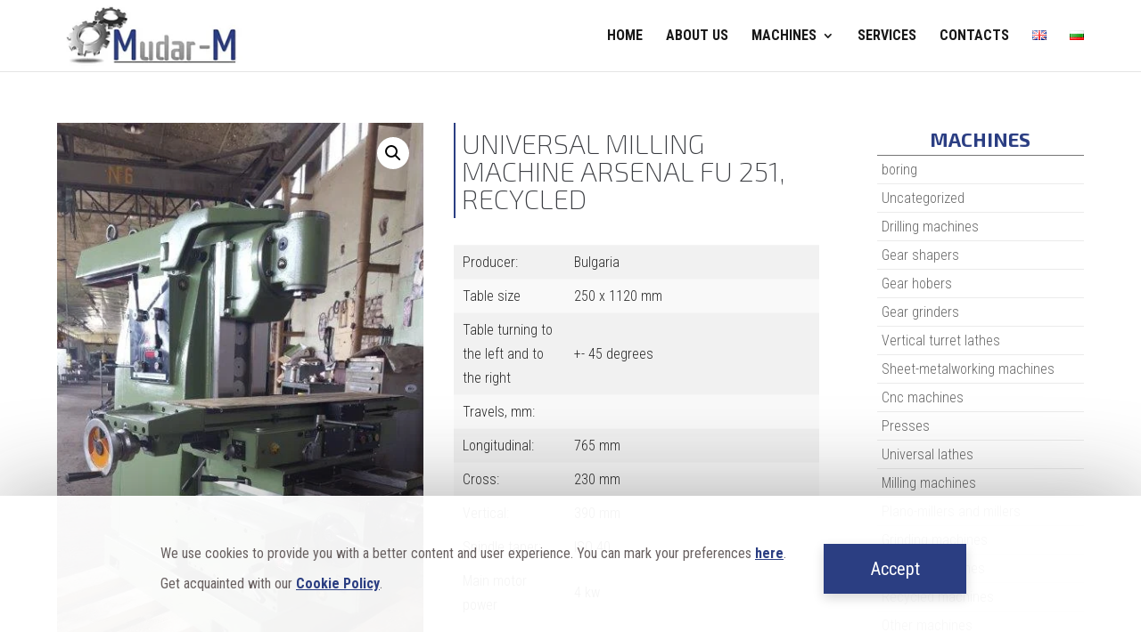

--- FILE ---
content_type: text/html; charset=UTF-8
request_url: https://mudar-m.com/product/universal-milling-machine-arsenal-fu-251-recycled/
body_size: 34761
content:
<!DOCTYPE html>
<html lang="en-US">
<head>
	<meta charset="UTF-8" />
<meta http-equiv="X-UA-Compatible" content="IE=edge">
	<link rel="pingback" href="https://mudar-m.com/xmlrpc.php" />

	<script type="text/javascript">
		document.documentElement.className = 'js';
	</script>

	<meta name='robots' content='index, follow, max-image-preview:large, max-snippet:-1, max-video-preview:-1' />
	<style>img:is([sizes="auto" i], [sizes^="auto," i]) { contain-intrinsic-size: 3000px 1500px }</style>
	<link rel="alternate" href="https://mudar-m.com/product/universal-milling-machine-arsenal-fu-251-recycled/" hreflang="en" />
<link rel="alternate" href="https://mudar-m.com/bg/product/%d1%83%d0%bd%d0%b8%d0%b2%d0%b5%d1%80%d1%81%d0%b0%d0%bb%d0%bd%d0%b0-%d1%84%d1%80%d0%b5%d0%b7%d0%b0-%d0%b0%d1%80%d1%81%d0%b5%d0%bd%d0%b0%d0%bb-%d1%84%d1%83-251-%d1%80%d0%b5%d1%86%d0%b8%d0%ba%d0%bb/" hreflang="bg" />

	<!-- This site is optimized with the Yoast SEO plugin v26.2 - https://yoast.com/wordpress/plugins/seo/ -->
	<title>UNIVERSAL MILLING MACHINE ARSENAL FU 251, RECYCLED - MUDAR-M Metalworking Machinery: Elevate Your metal working capabilities</title>
	<link rel="canonical" href="https://mudar-m.com/product/universal-milling-machine-arsenal-fu-251-recycled/" />
	<meta property="og:locale" content="en_US" />
	<meta property="og:locale:alternate" content="bg_BG" />
	<meta property="og:type" content="article" />
	<meta property="og:title" content="UNIVERSAL MILLING MACHINE ARSENAL FU 251, RECYCLED - MUDAR-M Metalworking Machinery: Elevate Your metal working capabilities" />
	<meta property="og:description" content="Producer: Bulgaria   Table size 250 x 1120 mm   Table turning to the left and to the right +- 45 degrees   Travels, mm:    Longitudinal: 765 mm   Cross: 230 mm   Vertical: 390 mm   Spindle taper: ISO 40   Main motor power 4 kw   Number of speeds 18   Spindle speed range 40-2000 rev/min   Range of long. and cross feeds 12,5-630  mm/min   Range of vertical feed 5 - 262  mm/min   Dimensions 1500x1710x1630 mm   Weight: 2000 kg   Accessories: Vertical head, 1 pce. rest, 2 pcs. boring bars 22 and 27 mm, indexing device, vice, rotary table" />
	<meta property="og:url" content="https://mudar-m.com/product/universal-milling-machine-arsenal-fu-251-recycled/" />
	<meta property="og:site_name" content="MUDAR-M Metalworking Machinery: Elevate Your metal working capabilities" />
	<meta property="article:publisher" content="https://www.facebook.com/mudar.m/" />
	<meta property="og:image" content="https://darkorchid-mink-863405.hostingersite.com/wp-content/uploads/2018/05/20160401_164553.jpg" />
	<meta property="og:image:width" content="432" />
	<meta property="og:image:height" content="768" />
	<meta property="og:image:type" content="image/jpeg" />
	<meta name="twitter:card" content="summary_large_image" />
	<script type="application/ld+json" class="yoast-schema-graph">{"@context":"https://schema.org","@graph":[{"@type":"WebPage","@id":"https://mudar-m.com/product/universal-milling-machine-arsenal-fu-251-recycled/","url":"https://mudar-m.com/product/universal-milling-machine-arsenal-fu-251-recycled/","name":"UNIVERSAL MILLING MACHINE ARSENAL FU 251, RECYCLED - MUDAR-M Metalworking Machinery: Elevate Your metal working capabilities","isPartOf":{"@id":"https://mudar-m.com/#website"},"primaryImageOfPage":{"@id":"https://mudar-m.com/product/universal-milling-machine-arsenal-fu-251-recycled/#primaryimage"},"image":{"@id":"https://mudar-m.com/product/universal-milling-machine-arsenal-fu-251-recycled/#primaryimage"},"thumbnailUrl":"https://mudar-m.com/wp-content/uploads/2018/05/20160401_164553.jpg","datePublished":"2018-05-08T08:22:25+00:00","breadcrumb":{"@id":"https://mudar-m.com/product/universal-milling-machine-arsenal-fu-251-recycled/#breadcrumb"},"inLanguage":"en-US","potentialAction":[{"@type":"ReadAction","target":["https://mudar-m.com/product/universal-milling-machine-arsenal-fu-251-recycled/"]}]},{"@type":"ImageObject","inLanguage":"en-US","@id":"https://mudar-m.com/product/universal-milling-machine-arsenal-fu-251-recycled/#primaryimage","url":"https://mudar-m.com/wp-content/uploads/2018/05/20160401_164553.jpg","contentUrl":"https://mudar-m.com/wp-content/uploads/2018/05/20160401_164553.jpg","width":432,"height":768},{"@type":"BreadcrumbList","@id":"https://mudar-m.com/product/universal-milling-machine-arsenal-fu-251-recycled/#breadcrumb","itemListElement":[{"@type":"ListItem","position":1,"name":"Home","item":"https://mudar-m.com/"},{"@type":"ListItem","position":2,"name":"Продукти","item":"https://mudar-m.com/shop/"},{"@type":"ListItem","position":3,"name":"UNIVERSAL MILLING MACHINE ARSENAL FU 251, RECYCLED"}]},{"@type":"WebSite","@id":"https://mudar-m.com/#website","url":"https://mudar-m.com/","name":"Mudar M","description":"All your metalworking needs in one place Transforming your business with  our metalworking machine tools","publisher":{"@id":"https://mudar-m.com/#organization"},"potentialAction":[{"@type":"SearchAction","target":{"@type":"EntryPoint","urlTemplate":"https://mudar-m.com/?s={search_term_string}"},"query-input":{"@type":"PropertyValueSpecification","valueRequired":true,"valueName":"search_term_string"}}],"inLanguage":"en-US"},{"@type":"Organization","@id":"https://mudar-m.com/#organization","name":"Mudar M","url":"https://mudar-m.com/","logo":{"@type":"ImageObject","inLanguage":"en-US","@id":"https://mudar-m.com/#/schema/logo/image/","url":"https://mudar-m.com/wp-content/uploads/2018/01/logo.jpg","contentUrl":"https://mudar-m.com/wp-content/uploads/2018/01/logo.jpg","width":250,"height":93,"caption":"Mudar M"},"image":{"@id":"https://mudar-m.com/#/schema/logo/image/"},"sameAs":["https://www.facebook.com/mudar.m/"]}]}</script>
	<!-- / Yoast SEO plugin. -->


<link rel='dns-prefetch' href='//www.googletagmanager.com' />
<link rel='dns-prefetch' href='//fonts.googleapis.com' />
<link rel="alternate" type="application/rss+xml" title="MUDAR-M Metalworking Machinery: Elevate Your metal working capabilities &raquo; Feed" href="https://mudar-m.com/feed/" />
<link rel="alternate" type="application/rss+xml" title="MUDAR-M Metalworking Machinery: Elevate Your metal working capabilities &raquo; Comments Feed" href="https://mudar-m.com/comments/feed/" />
<script type="text/javascript">
/* <![CDATA[ */
window._wpemojiSettings = {"baseUrl":"https:\/\/s.w.org\/images\/core\/emoji\/16.0.1\/72x72\/","ext":".png","svgUrl":"https:\/\/s.w.org\/images\/core\/emoji\/16.0.1\/svg\/","svgExt":".svg","source":{"concatemoji":"https:\/\/mudar-m.com\/wp-includes\/js\/wp-emoji-release.min.js?ver=6.8.3"}};
/*! This file is auto-generated */
!function(s,n){var o,i,e;function c(e){try{var t={supportTests:e,timestamp:(new Date).valueOf()};sessionStorage.setItem(o,JSON.stringify(t))}catch(e){}}function p(e,t,n){e.clearRect(0,0,e.canvas.width,e.canvas.height),e.fillText(t,0,0);var t=new Uint32Array(e.getImageData(0,0,e.canvas.width,e.canvas.height).data),a=(e.clearRect(0,0,e.canvas.width,e.canvas.height),e.fillText(n,0,0),new Uint32Array(e.getImageData(0,0,e.canvas.width,e.canvas.height).data));return t.every(function(e,t){return e===a[t]})}function u(e,t){e.clearRect(0,0,e.canvas.width,e.canvas.height),e.fillText(t,0,0);for(var n=e.getImageData(16,16,1,1),a=0;a<n.data.length;a++)if(0!==n.data[a])return!1;return!0}function f(e,t,n,a){switch(t){case"flag":return n(e,"\ud83c\udff3\ufe0f\u200d\u26a7\ufe0f","\ud83c\udff3\ufe0f\u200b\u26a7\ufe0f")?!1:!n(e,"\ud83c\udde8\ud83c\uddf6","\ud83c\udde8\u200b\ud83c\uddf6")&&!n(e,"\ud83c\udff4\udb40\udc67\udb40\udc62\udb40\udc65\udb40\udc6e\udb40\udc67\udb40\udc7f","\ud83c\udff4\u200b\udb40\udc67\u200b\udb40\udc62\u200b\udb40\udc65\u200b\udb40\udc6e\u200b\udb40\udc67\u200b\udb40\udc7f");case"emoji":return!a(e,"\ud83e\udedf")}return!1}function g(e,t,n,a){var r="undefined"!=typeof WorkerGlobalScope&&self instanceof WorkerGlobalScope?new OffscreenCanvas(300,150):s.createElement("canvas"),o=r.getContext("2d",{willReadFrequently:!0}),i=(o.textBaseline="top",o.font="600 32px Arial",{});return e.forEach(function(e){i[e]=t(o,e,n,a)}),i}function t(e){var t=s.createElement("script");t.src=e,t.defer=!0,s.head.appendChild(t)}"undefined"!=typeof Promise&&(o="wpEmojiSettingsSupports",i=["flag","emoji"],n.supports={everything:!0,everythingExceptFlag:!0},e=new Promise(function(e){s.addEventListener("DOMContentLoaded",e,{once:!0})}),new Promise(function(t){var n=function(){try{var e=JSON.parse(sessionStorage.getItem(o));if("object"==typeof e&&"number"==typeof e.timestamp&&(new Date).valueOf()<e.timestamp+604800&&"object"==typeof e.supportTests)return e.supportTests}catch(e){}return null}();if(!n){if("undefined"!=typeof Worker&&"undefined"!=typeof OffscreenCanvas&&"undefined"!=typeof URL&&URL.createObjectURL&&"undefined"!=typeof Blob)try{var e="postMessage("+g.toString()+"("+[JSON.stringify(i),f.toString(),p.toString(),u.toString()].join(",")+"));",a=new Blob([e],{type:"text/javascript"}),r=new Worker(URL.createObjectURL(a),{name:"wpTestEmojiSupports"});return void(r.onmessage=function(e){c(n=e.data),r.terminate(),t(n)})}catch(e){}c(n=g(i,f,p,u))}t(n)}).then(function(e){for(var t in e)n.supports[t]=e[t],n.supports.everything=n.supports.everything&&n.supports[t],"flag"!==t&&(n.supports.everythingExceptFlag=n.supports.everythingExceptFlag&&n.supports[t]);n.supports.everythingExceptFlag=n.supports.everythingExceptFlag&&!n.supports.flag,n.DOMReady=!1,n.readyCallback=function(){n.DOMReady=!0}}).then(function(){return e}).then(function(){var e;n.supports.everything||(n.readyCallback(),(e=n.source||{}).concatemoji?t(e.concatemoji):e.wpemoji&&e.twemoji&&(t(e.twemoji),t(e.wpemoji)))}))}((window,document),window._wpemojiSettings);
/* ]]> */
</script>
<meta content="Mudar Child Theme v.1.0.0" name="generator"/><style id='wp-emoji-styles-inline-css' type='text/css'>

	img.wp-smiley, img.emoji {
		display: inline !important;
		border: none !important;
		box-shadow: none !important;
		height: 1em !important;
		width: 1em !important;
		margin: 0 0.07em !important;
		vertical-align: -0.1em !important;
		background: none !important;
		padding: 0 !important;
	}
</style>
<link rel='stylesheet' id='wp-block-library-css' href='https://mudar-m.com/wp-includes/css/dist/block-library/style.min.css?ver=6.8.3' type='text/css' media='all' />
<style id='wp-block-library-theme-inline-css' type='text/css'>
.wp-block-audio :where(figcaption){color:#555;font-size:13px;text-align:center}.is-dark-theme .wp-block-audio :where(figcaption){color:#ffffffa6}.wp-block-audio{margin:0 0 1em}.wp-block-code{border:1px solid #ccc;border-radius:4px;font-family:Menlo,Consolas,monaco,monospace;padding:.8em 1em}.wp-block-embed :where(figcaption){color:#555;font-size:13px;text-align:center}.is-dark-theme .wp-block-embed :where(figcaption){color:#ffffffa6}.wp-block-embed{margin:0 0 1em}.blocks-gallery-caption{color:#555;font-size:13px;text-align:center}.is-dark-theme .blocks-gallery-caption{color:#ffffffa6}:root :where(.wp-block-image figcaption){color:#555;font-size:13px;text-align:center}.is-dark-theme :root :where(.wp-block-image figcaption){color:#ffffffa6}.wp-block-image{margin:0 0 1em}.wp-block-pullquote{border-bottom:4px solid;border-top:4px solid;color:currentColor;margin-bottom:1.75em}.wp-block-pullquote cite,.wp-block-pullquote footer,.wp-block-pullquote__citation{color:currentColor;font-size:.8125em;font-style:normal;text-transform:uppercase}.wp-block-quote{border-left:.25em solid;margin:0 0 1.75em;padding-left:1em}.wp-block-quote cite,.wp-block-quote footer{color:currentColor;font-size:.8125em;font-style:normal;position:relative}.wp-block-quote:where(.has-text-align-right){border-left:none;border-right:.25em solid;padding-left:0;padding-right:1em}.wp-block-quote:where(.has-text-align-center){border:none;padding-left:0}.wp-block-quote.is-large,.wp-block-quote.is-style-large,.wp-block-quote:where(.is-style-plain){border:none}.wp-block-search .wp-block-search__label{font-weight:700}.wp-block-search__button{border:1px solid #ccc;padding:.375em .625em}:where(.wp-block-group.has-background){padding:1.25em 2.375em}.wp-block-separator.has-css-opacity{opacity:.4}.wp-block-separator{border:none;border-bottom:2px solid;margin-left:auto;margin-right:auto}.wp-block-separator.has-alpha-channel-opacity{opacity:1}.wp-block-separator:not(.is-style-wide):not(.is-style-dots){width:100px}.wp-block-separator.has-background:not(.is-style-dots){border-bottom:none;height:1px}.wp-block-separator.has-background:not(.is-style-wide):not(.is-style-dots){height:2px}.wp-block-table{margin:0 0 1em}.wp-block-table td,.wp-block-table th{word-break:normal}.wp-block-table :where(figcaption){color:#555;font-size:13px;text-align:center}.is-dark-theme .wp-block-table :where(figcaption){color:#ffffffa6}.wp-block-video :where(figcaption){color:#555;font-size:13px;text-align:center}.is-dark-theme .wp-block-video :where(figcaption){color:#ffffffa6}.wp-block-video{margin:0 0 1em}:root :where(.wp-block-template-part.has-background){margin-bottom:0;margin-top:0;padding:1.25em 2.375em}
</style>
<style id='global-styles-inline-css' type='text/css'>
:root{--wp--preset--aspect-ratio--square: 1;--wp--preset--aspect-ratio--4-3: 4/3;--wp--preset--aspect-ratio--3-4: 3/4;--wp--preset--aspect-ratio--3-2: 3/2;--wp--preset--aspect-ratio--2-3: 2/3;--wp--preset--aspect-ratio--16-9: 16/9;--wp--preset--aspect-ratio--9-16: 9/16;--wp--preset--color--black: #000000;--wp--preset--color--cyan-bluish-gray: #abb8c3;--wp--preset--color--white: #ffffff;--wp--preset--color--pale-pink: #f78da7;--wp--preset--color--vivid-red: #cf2e2e;--wp--preset--color--luminous-vivid-orange: #ff6900;--wp--preset--color--luminous-vivid-amber: #fcb900;--wp--preset--color--light-green-cyan: #7bdcb5;--wp--preset--color--vivid-green-cyan: #00d084;--wp--preset--color--pale-cyan-blue: #8ed1fc;--wp--preset--color--vivid-cyan-blue: #0693e3;--wp--preset--color--vivid-purple: #9b51e0;--wp--preset--gradient--vivid-cyan-blue-to-vivid-purple: linear-gradient(135deg,rgba(6,147,227,1) 0%,rgb(155,81,224) 100%);--wp--preset--gradient--light-green-cyan-to-vivid-green-cyan: linear-gradient(135deg,rgb(122,220,180) 0%,rgb(0,208,130) 100%);--wp--preset--gradient--luminous-vivid-amber-to-luminous-vivid-orange: linear-gradient(135deg,rgba(252,185,0,1) 0%,rgba(255,105,0,1) 100%);--wp--preset--gradient--luminous-vivid-orange-to-vivid-red: linear-gradient(135deg,rgba(255,105,0,1) 0%,rgb(207,46,46) 100%);--wp--preset--gradient--very-light-gray-to-cyan-bluish-gray: linear-gradient(135deg,rgb(238,238,238) 0%,rgb(169,184,195) 100%);--wp--preset--gradient--cool-to-warm-spectrum: linear-gradient(135deg,rgb(74,234,220) 0%,rgb(151,120,209) 20%,rgb(207,42,186) 40%,rgb(238,44,130) 60%,rgb(251,105,98) 80%,rgb(254,248,76) 100%);--wp--preset--gradient--blush-light-purple: linear-gradient(135deg,rgb(255,206,236) 0%,rgb(152,150,240) 100%);--wp--preset--gradient--blush-bordeaux: linear-gradient(135deg,rgb(254,205,165) 0%,rgb(254,45,45) 50%,rgb(107,0,62) 100%);--wp--preset--gradient--luminous-dusk: linear-gradient(135deg,rgb(255,203,112) 0%,rgb(199,81,192) 50%,rgb(65,88,208) 100%);--wp--preset--gradient--pale-ocean: linear-gradient(135deg,rgb(255,245,203) 0%,rgb(182,227,212) 50%,rgb(51,167,181) 100%);--wp--preset--gradient--electric-grass: linear-gradient(135deg,rgb(202,248,128) 0%,rgb(113,206,126) 100%);--wp--preset--gradient--midnight: linear-gradient(135deg,rgb(2,3,129) 0%,rgb(40,116,252) 100%);--wp--preset--font-size--small: 13px;--wp--preset--font-size--medium: 20px;--wp--preset--font-size--large: 36px;--wp--preset--font-size--x-large: 42px;--wp--preset--spacing--20: 0.44rem;--wp--preset--spacing--30: 0.67rem;--wp--preset--spacing--40: 1rem;--wp--preset--spacing--50: 1.5rem;--wp--preset--spacing--60: 2.25rem;--wp--preset--spacing--70: 3.38rem;--wp--preset--spacing--80: 5.06rem;--wp--preset--shadow--natural: 6px 6px 9px rgba(0, 0, 0, 0.2);--wp--preset--shadow--deep: 12px 12px 50px rgba(0, 0, 0, 0.4);--wp--preset--shadow--sharp: 6px 6px 0px rgba(0, 0, 0, 0.2);--wp--preset--shadow--outlined: 6px 6px 0px -3px rgba(255, 255, 255, 1), 6px 6px rgba(0, 0, 0, 1);--wp--preset--shadow--crisp: 6px 6px 0px rgba(0, 0, 0, 1);}:root { --wp--style--global--content-size: 823px;--wp--style--global--wide-size: 1080px; }:where(body) { margin: 0; }.wp-site-blocks > .alignleft { float: left; margin-right: 2em; }.wp-site-blocks > .alignright { float: right; margin-left: 2em; }.wp-site-blocks > .aligncenter { justify-content: center; margin-left: auto; margin-right: auto; }:where(.is-layout-flex){gap: 0.5em;}:where(.is-layout-grid){gap: 0.5em;}.is-layout-flow > .alignleft{float: left;margin-inline-start: 0;margin-inline-end: 2em;}.is-layout-flow > .alignright{float: right;margin-inline-start: 2em;margin-inline-end: 0;}.is-layout-flow > .aligncenter{margin-left: auto !important;margin-right: auto !important;}.is-layout-constrained > .alignleft{float: left;margin-inline-start: 0;margin-inline-end: 2em;}.is-layout-constrained > .alignright{float: right;margin-inline-start: 2em;margin-inline-end: 0;}.is-layout-constrained > .aligncenter{margin-left: auto !important;margin-right: auto !important;}.is-layout-constrained > :where(:not(.alignleft):not(.alignright):not(.alignfull)){max-width: var(--wp--style--global--content-size);margin-left: auto !important;margin-right: auto !important;}.is-layout-constrained > .alignwide{max-width: var(--wp--style--global--wide-size);}body .is-layout-flex{display: flex;}.is-layout-flex{flex-wrap: wrap;align-items: center;}.is-layout-flex > :is(*, div){margin: 0;}body .is-layout-grid{display: grid;}.is-layout-grid > :is(*, div){margin: 0;}body{padding-top: 0px;padding-right: 0px;padding-bottom: 0px;padding-left: 0px;}a:where(:not(.wp-element-button)){text-decoration: underline;}:root :where(.wp-element-button, .wp-block-button__link){background-color: #32373c;border-width: 0;color: #fff;font-family: inherit;font-size: inherit;line-height: inherit;padding: calc(0.667em + 2px) calc(1.333em + 2px);text-decoration: none;}.has-black-color{color: var(--wp--preset--color--black) !important;}.has-cyan-bluish-gray-color{color: var(--wp--preset--color--cyan-bluish-gray) !important;}.has-white-color{color: var(--wp--preset--color--white) !important;}.has-pale-pink-color{color: var(--wp--preset--color--pale-pink) !important;}.has-vivid-red-color{color: var(--wp--preset--color--vivid-red) !important;}.has-luminous-vivid-orange-color{color: var(--wp--preset--color--luminous-vivid-orange) !important;}.has-luminous-vivid-amber-color{color: var(--wp--preset--color--luminous-vivid-amber) !important;}.has-light-green-cyan-color{color: var(--wp--preset--color--light-green-cyan) !important;}.has-vivid-green-cyan-color{color: var(--wp--preset--color--vivid-green-cyan) !important;}.has-pale-cyan-blue-color{color: var(--wp--preset--color--pale-cyan-blue) !important;}.has-vivid-cyan-blue-color{color: var(--wp--preset--color--vivid-cyan-blue) !important;}.has-vivid-purple-color{color: var(--wp--preset--color--vivid-purple) !important;}.has-black-background-color{background-color: var(--wp--preset--color--black) !important;}.has-cyan-bluish-gray-background-color{background-color: var(--wp--preset--color--cyan-bluish-gray) !important;}.has-white-background-color{background-color: var(--wp--preset--color--white) !important;}.has-pale-pink-background-color{background-color: var(--wp--preset--color--pale-pink) !important;}.has-vivid-red-background-color{background-color: var(--wp--preset--color--vivid-red) !important;}.has-luminous-vivid-orange-background-color{background-color: var(--wp--preset--color--luminous-vivid-orange) !important;}.has-luminous-vivid-amber-background-color{background-color: var(--wp--preset--color--luminous-vivid-amber) !important;}.has-light-green-cyan-background-color{background-color: var(--wp--preset--color--light-green-cyan) !important;}.has-vivid-green-cyan-background-color{background-color: var(--wp--preset--color--vivid-green-cyan) !important;}.has-pale-cyan-blue-background-color{background-color: var(--wp--preset--color--pale-cyan-blue) !important;}.has-vivid-cyan-blue-background-color{background-color: var(--wp--preset--color--vivid-cyan-blue) !important;}.has-vivid-purple-background-color{background-color: var(--wp--preset--color--vivid-purple) !important;}.has-black-border-color{border-color: var(--wp--preset--color--black) !important;}.has-cyan-bluish-gray-border-color{border-color: var(--wp--preset--color--cyan-bluish-gray) !important;}.has-white-border-color{border-color: var(--wp--preset--color--white) !important;}.has-pale-pink-border-color{border-color: var(--wp--preset--color--pale-pink) !important;}.has-vivid-red-border-color{border-color: var(--wp--preset--color--vivid-red) !important;}.has-luminous-vivid-orange-border-color{border-color: var(--wp--preset--color--luminous-vivid-orange) !important;}.has-luminous-vivid-amber-border-color{border-color: var(--wp--preset--color--luminous-vivid-amber) !important;}.has-light-green-cyan-border-color{border-color: var(--wp--preset--color--light-green-cyan) !important;}.has-vivid-green-cyan-border-color{border-color: var(--wp--preset--color--vivid-green-cyan) !important;}.has-pale-cyan-blue-border-color{border-color: var(--wp--preset--color--pale-cyan-blue) !important;}.has-vivid-cyan-blue-border-color{border-color: var(--wp--preset--color--vivid-cyan-blue) !important;}.has-vivid-purple-border-color{border-color: var(--wp--preset--color--vivid-purple) !important;}.has-vivid-cyan-blue-to-vivid-purple-gradient-background{background: var(--wp--preset--gradient--vivid-cyan-blue-to-vivid-purple) !important;}.has-light-green-cyan-to-vivid-green-cyan-gradient-background{background: var(--wp--preset--gradient--light-green-cyan-to-vivid-green-cyan) !important;}.has-luminous-vivid-amber-to-luminous-vivid-orange-gradient-background{background: var(--wp--preset--gradient--luminous-vivid-amber-to-luminous-vivid-orange) !important;}.has-luminous-vivid-orange-to-vivid-red-gradient-background{background: var(--wp--preset--gradient--luminous-vivid-orange-to-vivid-red) !important;}.has-very-light-gray-to-cyan-bluish-gray-gradient-background{background: var(--wp--preset--gradient--very-light-gray-to-cyan-bluish-gray) !important;}.has-cool-to-warm-spectrum-gradient-background{background: var(--wp--preset--gradient--cool-to-warm-spectrum) !important;}.has-blush-light-purple-gradient-background{background: var(--wp--preset--gradient--blush-light-purple) !important;}.has-blush-bordeaux-gradient-background{background: var(--wp--preset--gradient--blush-bordeaux) !important;}.has-luminous-dusk-gradient-background{background: var(--wp--preset--gradient--luminous-dusk) !important;}.has-pale-ocean-gradient-background{background: var(--wp--preset--gradient--pale-ocean) !important;}.has-electric-grass-gradient-background{background: var(--wp--preset--gradient--electric-grass) !important;}.has-midnight-gradient-background{background: var(--wp--preset--gradient--midnight) !important;}.has-small-font-size{font-size: var(--wp--preset--font-size--small) !important;}.has-medium-font-size{font-size: var(--wp--preset--font-size--medium) !important;}.has-large-font-size{font-size: var(--wp--preset--font-size--large) !important;}.has-x-large-font-size{font-size: var(--wp--preset--font-size--x-large) !important;}
:where(.wp-block-post-template.is-layout-flex){gap: 1.25em;}:where(.wp-block-post-template.is-layout-grid){gap: 1.25em;}
:where(.wp-block-columns.is-layout-flex){gap: 2em;}:where(.wp-block-columns.is-layout-grid){gap: 2em;}
:root :where(.wp-block-pullquote){font-size: 1.5em;line-height: 1.6;}
</style>
<link rel='stylesheet' id='contact-form-7-css' href='https://mudar-m.com/wp-content/plugins/contact-form-7/includes/css/styles.css?ver=6.1.3' type='text/css' media='all' />
<link rel='stylesheet' id='photoswipe-css' href='https://mudar-m.com/wp-content/plugins/woocommerce/assets/css/photoswipe/photoswipe.min.css?ver=10.3.7' type='text/css' media='all' />
<link rel='stylesheet' id='photoswipe-default-skin-css' href='https://mudar-m.com/wp-content/plugins/woocommerce/assets/css/photoswipe/default-skin/default-skin.min.css?ver=10.3.7' type='text/css' media='all' />
<link rel='stylesheet' id='woocommerce-layout-css' href='https://mudar-m.com/wp-content/plugins/woocommerce/assets/css/woocommerce-layout.css?ver=10.3.7' type='text/css' media='all' />
<link rel='stylesheet' id='woocommerce-smallscreen-css' href='https://mudar-m.com/wp-content/plugins/woocommerce/assets/css/woocommerce-smallscreen.css?ver=10.3.7' type='text/css' media='only screen and (max-width: 768px)' />
<link rel='stylesheet' id='woocommerce-general-css' href='https://mudar-m.com/wp-content/plugins/woocommerce/assets/css/woocommerce.css?ver=10.3.7' type='text/css' media='all' />
<style id='woocommerce-inline-inline-css' type='text/css'>
.woocommerce form .form-row .required { visibility: visible; }
</style>
<link rel='stylesheet' id='brands-styles-css' href='https://mudar-m.com/wp-content/plugins/woocommerce/assets/css/brands.css?ver=10.3.7' type='text/css' media='all' />
<link rel='stylesheet' id='et-builder-googlefonts-cached-css' href='https://fonts.googleapis.com/css?family=Exo+2:100,200,300,regular,500,600,700,800,900,100italic,200italic,300italic,italic,500italic,600italic,700italic,800italic,900italic|Roboto+Condensed:300,300italic,regular,italic,700,700italic&#038;subset=cyrillic,cyrillic-ext,latin,latin-ext,vietnamese,greek,greek-ext&#038;display=swap' type='text/css' media='all' />
<link rel='stylesheet' id='moove_gdpr_frontend-css' href='https://mudar-m.com/wp-content/plugins/gdpr-cookie-compliance/dist/styles/gdpr-main-nf.css?ver=5.0.9' type='text/css' media='all' />
<style id='moove_gdpr_frontend-inline-css' type='text/css'>
				#moove_gdpr_cookie_modal .moove-gdpr-modal-content .moove-gdpr-tab-main h3.tab-title, 
				#moove_gdpr_cookie_modal .moove-gdpr-modal-content .moove-gdpr-tab-main span.tab-title,
				#moove_gdpr_cookie_modal .moove-gdpr-modal-content .moove-gdpr-modal-left-content #moove-gdpr-menu li a, 
				#moove_gdpr_cookie_modal .moove-gdpr-modal-content .moove-gdpr-modal-left-content #moove-gdpr-menu li button,
				#moove_gdpr_cookie_modal .moove-gdpr-modal-content .moove-gdpr-modal-left-content .moove-gdpr-branding-cnt a,
				#moove_gdpr_cookie_modal .moove-gdpr-modal-content .moove-gdpr-modal-footer-content .moove-gdpr-button-holder a.mgbutton, 
				#moove_gdpr_cookie_modal .moove-gdpr-modal-content .moove-gdpr-modal-footer-content .moove-gdpr-button-holder button.mgbutton,
				#moove_gdpr_cookie_modal .cookie-switch .cookie-slider:after, 
				#moove_gdpr_cookie_modal .cookie-switch .slider:after, 
				#moove_gdpr_cookie_modal .switch .cookie-slider:after, 
				#moove_gdpr_cookie_modal .switch .slider:after,
				#moove_gdpr_cookie_info_bar .moove-gdpr-info-bar-container .moove-gdpr-info-bar-content p, 
				#moove_gdpr_cookie_info_bar .moove-gdpr-info-bar-container .moove-gdpr-info-bar-content p a,
				#moove_gdpr_cookie_info_bar .moove-gdpr-info-bar-container .moove-gdpr-info-bar-content a.mgbutton, 
				#moove_gdpr_cookie_info_bar .moove-gdpr-info-bar-container .moove-gdpr-info-bar-content button.mgbutton,
				#moove_gdpr_cookie_modal .moove-gdpr-modal-content .moove-gdpr-tab-main .moove-gdpr-tab-main-content h1, 
				#moove_gdpr_cookie_modal .moove-gdpr-modal-content .moove-gdpr-tab-main .moove-gdpr-tab-main-content h2, 
				#moove_gdpr_cookie_modal .moove-gdpr-modal-content .moove-gdpr-tab-main .moove-gdpr-tab-main-content h3, 
				#moove_gdpr_cookie_modal .moove-gdpr-modal-content .moove-gdpr-tab-main .moove-gdpr-tab-main-content h4, 
				#moove_gdpr_cookie_modal .moove-gdpr-modal-content .moove-gdpr-tab-main .moove-gdpr-tab-main-content h5, 
				#moove_gdpr_cookie_modal .moove-gdpr-modal-content .moove-gdpr-tab-main .moove-gdpr-tab-main-content h6,
				#moove_gdpr_cookie_modal .moove-gdpr-modal-content.moove_gdpr_modal_theme_v2 .moove-gdpr-modal-title .tab-title,
				#moove_gdpr_cookie_modal .moove-gdpr-modal-content.moove_gdpr_modal_theme_v2 .moove-gdpr-tab-main h3.tab-title, 
				#moove_gdpr_cookie_modal .moove-gdpr-modal-content.moove_gdpr_modal_theme_v2 .moove-gdpr-tab-main span.tab-title,
				#moove_gdpr_cookie_modal .moove-gdpr-modal-content.moove_gdpr_modal_theme_v2 .moove-gdpr-branding-cnt a {
					font-weight: inherit				}
			#moove_gdpr_cookie_modal,#moove_gdpr_cookie_info_bar,.gdpr_cookie_settings_shortcode_content{font-family:inherit}#moove_gdpr_save_popup_settings_button{background-color:#373737;color:#fff}#moove_gdpr_save_popup_settings_button:hover{background-color:#000}#moove_gdpr_cookie_info_bar .moove-gdpr-info-bar-container .moove-gdpr-info-bar-content a.mgbutton,#moove_gdpr_cookie_info_bar .moove-gdpr-info-bar-container .moove-gdpr-info-bar-content button.mgbutton{background-color:#0c4da2}#moove_gdpr_cookie_modal .moove-gdpr-modal-content .moove-gdpr-modal-footer-content .moove-gdpr-button-holder a.mgbutton,#moove_gdpr_cookie_modal .moove-gdpr-modal-content .moove-gdpr-modal-footer-content .moove-gdpr-button-holder button.mgbutton,.gdpr_cookie_settings_shortcode_content .gdpr-shr-button.button-green{background-color:#0c4da2;border-color:#0c4da2}#moove_gdpr_cookie_modal .moove-gdpr-modal-content .moove-gdpr-modal-footer-content .moove-gdpr-button-holder a.mgbutton:hover,#moove_gdpr_cookie_modal .moove-gdpr-modal-content .moove-gdpr-modal-footer-content .moove-gdpr-button-holder button.mgbutton:hover,.gdpr_cookie_settings_shortcode_content .gdpr-shr-button.button-green:hover{background-color:#fff;color:#0c4da2}#moove_gdpr_cookie_modal .moove-gdpr-modal-content .moove-gdpr-modal-close i,#moove_gdpr_cookie_modal .moove-gdpr-modal-content .moove-gdpr-modal-close span.gdpr-icon{background-color:#0c4da2;border:1px solid #0c4da2}#moove_gdpr_cookie_info_bar span.moove-gdpr-infobar-allow-all.focus-g,#moove_gdpr_cookie_info_bar span.moove-gdpr-infobar-allow-all:focus,#moove_gdpr_cookie_info_bar button.moove-gdpr-infobar-allow-all.focus-g,#moove_gdpr_cookie_info_bar button.moove-gdpr-infobar-allow-all:focus,#moove_gdpr_cookie_info_bar span.moove-gdpr-infobar-reject-btn.focus-g,#moove_gdpr_cookie_info_bar span.moove-gdpr-infobar-reject-btn:focus,#moove_gdpr_cookie_info_bar button.moove-gdpr-infobar-reject-btn.focus-g,#moove_gdpr_cookie_info_bar button.moove-gdpr-infobar-reject-btn:focus,#moove_gdpr_cookie_info_bar span.change-settings-button.focus-g,#moove_gdpr_cookie_info_bar span.change-settings-button:focus,#moove_gdpr_cookie_info_bar button.change-settings-button.focus-g,#moove_gdpr_cookie_info_bar button.change-settings-button:focus{-webkit-box-shadow:0 0 1px 3px #0c4da2;-moz-box-shadow:0 0 1px 3px #0c4da2;box-shadow:0 0 1px 3px #0c4da2}#moove_gdpr_cookie_modal .moove-gdpr-modal-content .moove-gdpr-modal-close i:hover,#moove_gdpr_cookie_modal .moove-gdpr-modal-content .moove-gdpr-modal-close span.gdpr-icon:hover,#moove_gdpr_cookie_info_bar span[data-href]>u.change-settings-button{color:#0c4da2}#moove_gdpr_cookie_modal .moove-gdpr-modal-content .moove-gdpr-modal-left-content #moove-gdpr-menu li.menu-item-selected a span.gdpr-icon,#moove_gdpr_cookie_modal .moove-gdpr-modal-content .moove-gdpr-modal-left-content #moove-gdpr-menu li.menu-item-selected button span.gdpr-icon{color:inherit}#moove_gdpr_cookie_modal .moove-gdpr-modal-content .moove-gdpr-modal-left-content #moove-gdpr-menu li a span.gdpr-icon,#moove_gdpr_cookie_modal .moove-gdpr-modal-content .moove-gdpr-modal-left-content #moove-gdpr-menu li button span.gdpr-icon{color:inherit}#moove_gdpr_cookie_modal .gdpr-acc-link{line-height:0;font-size:0;color:transparent;position:absolute}#moove_gdpr_cookie_modal .moove-gdpr-modal-content .moove-gdpr-modal-close:hover i,#moove_gdpr_cookie_modal .moove-gdpr-modal-content .moove-gdpr-modal-left-content #moove-gdpr-menu li a,#moove_gdpr_cookie_modal .moove-gdpr-modal-content .moove-gdpr-modal-left-content #moove-gdpr-menu li button,#moove_gdpr_cookie_modal .moove-gdpr-modal-content .moove-gdpr-modal-left-content #moove-gdpr-menu li button i,#moove_gdpr_cookie_modal .moove-gdpr-modal-content .moove-gdpr-modal-left-content #moove-gdpr-menu li a i,#moove_gdpr_cookie_modal .moove-gdpr-modal-content .moove-gdpr-tab-main .moove-gdpr-tab-main-content a:hover,#moove_gdpr_cookie_info_bar.moove-gdpr-dark-scheme .moove-gdpr-info-bar-container .moove-gdpr-info-bar-content a.mgbutton:hover,#moove_gdpr_cookie_info_bar.moove-gdpr-dark-scheme .moove-gdpr-info-bar-container .moove-gdpr-info-bar-content button.mgbutton:hover,#moove_gdpr_cookie_info_bar.moove-gdpr-dark-scheme .moove-gdpr-info-bar-container .moove-gdpr-info-bar-content a:hover,#moove_gdpr_cookie_info_bar.moove-gdpr-dark-scheme .moove-gdpr-info-bar-container .moove-gdpr-info-bar-content button:hover,#moove_gdpr_cookie_info_bar.moove-gdpr-dark-scheme .moove-gdpr-info-bar-container .moove-gdpr-info-bar-content span.change-settings-button:hover,#moove_gdpr_cookie_info_bar.moove-gdpr-dark-scheme .moove-gdpr-info-bar-container .moove-gdpr-info-bar-content button.change-settings-button:hover,#moove_gdpr_cookie_info_bar.moove-gdpr-dark-scheme .moove-gdpr-info-bar-container .moove-gdpr-info-bar-content u.change-settings-button:hover,#moove_gdpr_cookie_info_bar span[data-href]>u.change-settings-button,#moove_gdpr_cookie_info_bar.moove-gdpr-dark-scheme .moove-gdpr-info-bar-container .moove-gdpr-info-bar-content a.mgbutton.focus-g,#moove_gdpr_cookie_info_bar.moove-gdpr-dark-scheme .moove-gdpr-info-bar-container .moove-gdpr-info-bar-content button.mgbutton.focus-g,#moove_gdpr_cookie_info_bar.moove-gdpr-dark-scheme .moove-gdpr-info-bar-container .moove-gdpr-info-bar-content a.focus-g,#moove_gdpr_cookie_info_bar.moove-gdpr-dark-scheme .moove-gdpr-info-bar-container .moove-gdpr-info-bar-content button.focus-g,#moove_gdpr_cookie_info_bar.moove-gdpr-dark-scheme .moove-gdpr-info-bar-container .moove-gdpr-info-bar-content a.mgbutton:focus,#moove_gdpr_cookie_info_bar.moove-gdpr-dark-scheme .moove-gdpr-info-bar-container .moove-gdpr-info-bar-content button.mgbutton:focus,#moove_gdpr_cookie_info_bar.moove-gdpr-dark-scheme .moove-gdpr-info-bar-container .moove-gdpr-info-bar-content a:focus,#moove_gdpr_cookie_info_bar.moove-gdpr-dark-scheme .moove-gdpr-info-bar-container .moove-gdpr-info-bar-content button:focus,#moove_gdpr_cookie_info_bar.moove-gdpr-dark-scheme .moove-gdpr-info-bar-container .moove-gdpr-info-bar-content span.change-settings-button.focus-g,span.change-settings-button:focus,button.change-settings-button.focus-g,button.change-settings-button:focus,#moove_gdpr_cookie_info_bar.moove-gdpr-dark-scheme .moove-gdpr-info-bar-container .moove-gdpr-info-bar-content u.change-settings-button.focus-g,#moove_gdpr_cookie_info_bar.moove-gdpr-dark-scheme .moove-gdpr-info-bar-container .moove-gdpr-info-bar-content u.change-settings-button:focus{color:#0c4da2}#moove_gdpr_cookie_modal .moove-gdpr-branding.focus-g span,#moove_gdpr_cookie_modal .moove-gdpr-modal-content .moove-gdpr-tab-main a.focus-g,#moove_gdpr_cookie_modal .moove-gdpr-modal-content .moove-gdpr-tab-main .gdpr-cd-details-toggle.focus-g{color:#0c4da2}#moove_gdpr_cookie_modal.gdpr_lightbox-hide{display:none}
</style>
<link rel='stylesheet' id='divi-style-parent-css' href='https://mudar-m.com/wp-content/themes/Divi/style-static.min.css?ver=4.22.2' type='text/css' media='all' />
<link rel='stylesheet' id='divi-style-css' href='https://mudar-m.com/wp-content/themes/Child-Mudar/style.css?ver=4.22.2' type='text/css' media='all' />
<script type="text/javascript" src="https://mudar-m.com/wp-includes/js/jquery/jquery.min.js?ver=3.7.1" id="jquery-core-js"></script>
<script type="text/javascript" src="https://mudar-m.com/wp-includes/js/jquery/jquery-migrate.min.js?ver=3.4.1" id="jquery-migrate-js"></script>
<script type="text/javascript" src="https://mudar-m.com/wp-content/plugins/woocommerce/assets/js/jquery-blockui/jquery.blockUI.min.js?ver=2.7.0-wc.10.3.7" id="wc-jquery-blockui-js" defer="defer" data-wp-strategy="defer"></script>
<script type="text/javascript" id="wc-add-to-cart-js-extra">
/* <![CDATA[ */
var wc_add_to_cart_params = {"ajax_url":"\/wp-admin\/admin-ajax.php","wc_ajax_url":"\/?wc-ajax=%%endpoint%%","i18n_view_cart":"View cart","cart_url":"https:\/\/mudar-m.com","is_cart":"","cart_redirect_after_add":"no"};
/* ]]> */
</script>
<script type="text/javascript" src="https://mudar-m.com/wp-content/plugins/woocommerce/assets/js/frontend/add-to-cart.min.js?ver=10.3.7" id="wc-add-to-cart-js" defer="defer" data-wp-strategy="defer"></script>
<script type="text/javascript" src="https://mudar-m.com/wp-content/plugins/woocommerce/assets/js/zoom/jquery.zoom.min.js?ver=1.7.21-wc.10.3.7" id="wc-zoom-js" defer="defer" data-wp-strategy="defer"></script>
<script type="text/javascript" src="https://mudar-m.com/wp-content/plugins/woocommerce/assets/js/flexslider/jquery.flexslider.min.js?ver=2.7.2-wc.10.3.7" id="wc-flexslider-js" defer="defer" data-wp-strategy="defer"></script>
<script type="text/javascript" src="https://mudar-m.com/wp-content/plugins/woocommerce/assets/js/photoswipe/photoswipe.min.js?ver=4.1.1-wc.10.3.7" id="wc-photoswipe-js" defer="defer" data-wp-strategy="defer"></script>
<script type="text/javascript" src="https://mudar-m.com/wp-content/plugins/woocommerce/assets/js/photoswipe/photoswipe-ui-default.min.js?ver=4.1.1-wc.10.3.7" id="wc-photoswipe-ui-default-js" defer="defer" data-wp-strategy="defer"></script>
<script type="text/javascript" id="wc-single-product-js-extra">
/* <![CDATA[ */
var wc_single_product_params = {"i18n_required_rating_text":"Please select a rating","i18n_rating_options":["1 of 5 stars","2 of 5 stars","3 of 5 stars","4 of 5 stars","5 of 5 stars"],"i18n_product_gallery_trigger_text":"View full-screen image gallery","review_rating_required":"yes","flexslider":{"rtl":false,"animation":"slide","smoothHeight":true,"directionNav":false,"controlNav":"thumbnails","slideshow":false,"animationSpeed":500,"animationLoop":false,"allowOneSlide":false},"zoom_enabled":"1","zoom_options":[],"photoswipe_enabled":"1","photoswipe_options":{"shareEl":false,"closeOnScroll":false,"history":false,"hideAnimationDuration":0,"showAnimationDuration":0},"flexslider_enabled":"1"};
/* ]]> */
</script>
<script type="text/javascript" src="https://mudar-m.com/wp-content/plugins/woocommerce/assets/js/frontend/single-product.min.js?ver=10.3.7" id="wc-single-product-js" defer="defer" data-wp-strategy="defer"></script>
<script type="text/javascript" src="https://mudar-m.com/wp-content/plugins/woocommerce/assets/js/js-cookie/js.cookie.min.js?ver=2.1.4-wc.10.3.7" id="wc-js-cookie-js" defer="defer" data-wp-strategy="defer"></script>
<script type="text/javascript" id="woocommerce-js-extra">
/* <![CDATA[ */
var woocommerce_params = {"ajax_url":"\/wp-admin\/admin-ajax.php","wc_ajax_url":"\/?wc-ajax=%%endpoint%%","i18n_password_show":"Show password","i18n_password_hide":"Hide password"};
/* ]]> */
</script>
<script type="text/javascript" src="https://mudar-m.com/wp-content/plugins/woocommerce/assets/js/frontend/woocommerce.min.js?ver=10.3.7" id="woocommerce-js" defer="defer" data-wp-strategy="defer"></script>

<!-- Google tag (gtag.js) snippet added by Site Kit -->
<!-- Google Analytics snippet added by Site Kit -->
<!-- Google Ads snippet added by Site Kit -->
<script type="text/javascript" src="https://www.googletagmanager.com/gtag/js?id=GT-K48GV7NF" id="google_gtagjs-js" async></script>
<script type="text/javascript" id="google_gtagjs-js-after">
/* <![CDATA[ */
window.dataLayer = window.dataLayer || [];function gtag(){dataLayer.push(arguments);}
gtag("set","linker",{"domains":["mudar-m.com"]});
gtag("js", new Date());
gtag("set", "developer_id.dZTNiMT", true);
gtag("config", "GT-K48GV7NF");
gtag("config", "AW-358229354");
/* ]]> */
</script>
<link rel="https://api.w.org/" href="https://mudar-m.com/wp-json/" /><link rel="alternate" title="JSON" type="application/json" href="https://mudar-m.com/wp-json/wp/v2/product/688" /><link rel="EditURI" type="application/rsd+xml" title="RSD" href="https://mudar-m.com/xmlrpc.php?rsd" />
<meta name="generator" content="WordPress 6.8.3" />
<meta name="generator" content="WooCommerce 10.3.7" />
<link rel='shortlink' href='https://mudar-m.com/?p=688' />
<link rel="alternate" title="oEmbed (JSON)" type="application/json+oembed" href="https://mudar-m.com/wp-json/oembed/1.0/embed?url=https%3A%2F%2Fmudar-m.com%2Fproduct%2Funiversal-milling-machine-arsenal-fu-251-recycled%2F" />
<link rel="alternate" title="oEmbed (XML)" type="text/xml+oembed" href="https://mudar-m.com/wp-json/oembed/1.0/embed?url=https%3A%2F%2Fmudar-m.com%2Fproduct%2Funiversal-milling-machine-arsenal-fu-251-recycled%2F&#038;format=xml" />
<meta name="generator" content="Site Kit by Google 1.164.0" /><meta name="viewport" content="width=device-width, initial-scale=1.0, maximum-scale=1.0, user-scalable=0" />	<noscript><style>.woocommerce-product-gallery{ opacity: 1 !important; }</style></noscript>
	<style type="text/css">


#main-header .et_mobile_menu .menu-item-has-children > a {background-color: transparent; position: relative; }


#main-header .et_mobile_menu .menu-item-has-children > a:after {font-family: 'ETmodules'; text-align: center; speak: none; font-weight: normal; font-variant: normal; text-transform: none; -webkit-font-smoothing: antialiased; position: absolute; }


#main-header .et_mobile_menu .menu-item-has-children > a:after {font-size: 16px; content: '\4c'; top: 13px; right: 10px; }


#main-header .et_mobile_menu .menu-item-has-children.visible > a:after { content: '\4d'; }


#main-header .et_mobile_menu ul.sub-menu { display: none !important;visibility: hidden !important;  transition: all 1.5s ease-in-out;}


#main-header .et_mobile_menu .visible > ul.sub-menu { display: block!important; visibility: visible !important; }


</style>




<script type="text/javascript">
(function($) {
    function setup_collapsible_submenus() {
        var $menu = $('#mobile_menu'),
            top_level_link = '#mobile_menu .menu-item-has-children > a';


       $menu.find('a').each(function() {
           $(this).off('click');         
           if ( $(this).is(top_level_link) ) {
                $(this).attr('href', '#');
            }
           if ( ! $(this).siblings('.sub-menu').length ) {
                $(this).on('click', function(event) {
                    $(this).parents('.mobile_nav').trigger('click');
                });
            } else {
                $(this).on('click', function(event) {
                    event.preventDefault();
                    $(this).parent().toggleClass('visible');
                });
            }
        });
    }
   $(window).load(function() {
        setTimeout(function() {
            setup_collapsible_submenus();
        }, 700);
    });
})(jQuery);


</script>


<link rel="icon" href="https://mudar-m.com/wp-content/uploads/2024/02/cropped-enlarge_logo-32x32.jpg" sizes="32x32" />
<link rel="icon" href="https://mudar-m.com/wp-content/uploads/2024/02/cropped-enlarge_logo-192x192.jpg" sizes="192x192" />
<link rel="apple-touch-icon" href="https://mudar-m.com/wp-content/uploads/2024/02/cropped-enlarge_logo-180x180.jpg" />
<meta name="msapplication-TileImage" content="https://mudar-m.com/wp-content/uploads/2024/02/cropped-enlarge_logo-270x270.jpg" />
<style id="et-divi-customizer-global-cached-inline-styles">body,.et_pb_column_1_2 .et_quote_content blockquote cite,.et_pb_column_1_2 .et_link_content a.et_link_main_url,.et_pb_column_1_3 .et_quote_content blockquote cite,.et_pb_column_3_8 .et_quote_content blockquote cite,.et_pb_column_1_4 .et_quote_content blockquote cite,.et_pb_blog_grid .et_quote_content blockquote cite,.et_pb_column_1_3 .et_link_content a.et_link_main_url,.et_pb_column_3_8 .et_link_content a.et_link_main_url,.et_pb_column_1_4 .et_link_content a.et_link_main_url,.et_pb_blog_grid .et_link_content a.et_link_main_url,body .et_pb_bg_layout_light .et_pb_post p,body .et_pb_bg_layout_dark .et_pb_post p{font-size:16px}.et_pb_slide_content,.et_pb_best_value{font-size:18px}body{color:#282828}.woocommerce #respond input#submit,.woocommerce-page #respond input#submit,.woocommerce #content input.button,.woocommerce-page #content input.button,.woocommerce-message,.woocommerce-error,.woocommerce-info{background:#2b3e83!important}#et_search_icon:hover,.mobile_menu_bar:before,.mobile_menu_bar:after,.et_toggle_slide_menu:after,.et-social-icon a:hover,.et_pb_sum,.et_pb_pricing li a,.et_pb_pricing_table_button,.et_overlay:before,.entry-summary p.price ins,.woocommerce div.product span.price,.woocommerce-page div.product span.price,.woocommerce #content div.product span.price,.woocommerce-page #content div.product span.price,.woocommerce div.product p.price,.woocommerce-page div.product p.price,.woocommerce #content div.product p.price,.woocommerce-page #content div.product p.price,.et_pb_member_social_links a:hover,.woocommerce .star-rating span:before,.woocommerce-page .star-rating span:before,.et_pb_widget li a:hover,.et_pb_filterable_portfolio .et_pb_portfolio_filters li a.active,.et_pb_filterable_portfolio .et_pb_portofolio_pagination ul li a.active,.et_pb_gallery .et_pb_gallery_pagination ul li a.active,.wp-pagenavi span.current,.wp-pagenavi a:hover,.nav-single a,.tagged_as a,.posted_in a{color:#2b3e83}.et_pb_contact_submit,.et_password_protected_form .et_submit_button,.et_pb_bg_layout_light .et_pb_newsletter_button,.comment-reply-link,.form-submit .et_pb_button,.et_pb_bg_layout_light .et_pb_promo_button,.et_pb_bg_layout_light .et_pb_more_button,.woocommerce a.button.alt,.woocommerce-page a.button.alt,.woocommerce button.button.alt,.woocommerce button.button.alt.disabled,.woocommerce-page button.button.alt,.woocommerce-page button.button.alt.disabled,.woocommerce input.button.alt,.woocommerce-page input.button.alt,.woocommerce #respond input#submit.alt,.woocommerce-page #respond input#submit.alt,.woocommerce #content input.button.alt,.woocommerce-page #content input.button.alt,.woocommerce a.button,.woocommerce-page a.button,.woocommerce button.button,.woocommerce-page button.button,.woocommerce input.button,.woocommerce-page input.button,.et_pb_contact p input[type="checkbox"]:checked+label i:before,.et_pb_bg_layout_light.et_pb_module.et_pb_button{color:#2b3e83}.footer-widget h4{color:#2b3e83}.et-search-form,.nav li ul,.et_mobile_menu,.footer-widget li:before,.et_pb_pricing li:before,blockquote{border-color:#2b3e83}.et_pb_counter_amount,.et_pb_featured_table .et_pb_pricing_heading,.et_quote_content,.et_link_content,.et_audio_content,.et_pb_post_slider.et_pb_bg_layout_dark,.et_slide_in_menu_container,.et_pb_contact p input[type="radio"]:checked+label i:before{background-color:#2b3e83}.container,.et_pb_row,.et_pb_slider .et_pb_container,.et_pb_fullwidth_section .et_pb_title_container,.et_pb_fullwidth_section .et_pb_title_featured_container,.et_pb_fullwidth_header:not(.et_pb_fullscreen) .et_pb_fullwidth_header_container{max-width:1200px}.et_boxed_layout #page-container,.et_boxed_layout.et_non_fixed_nav.et_transparent_nav #page-container #top-header,.et_boxed_layout.et_non_fixed_nav.et_transparent_nav #page-container #main-header,.et_fixed_nav.et_boxed_layout #page-container #top-header,.et_fixed_nav.et_boxed_layout #page-container #main-header,.et_boxed_layout #page-container .container,.et_boxed_layout #page-container .et_pb_row{max-width:1360px}a{color:#2b3e83}.nav li ul{border-color:rgba(46,163,242,0)}.et_secondary_nav_enabled #page-container #top-header{background-color:#2b3e83!important}#et-secondary-nav li ul{background-color:#2b3e83}.et_header_style_centered .mobile_nav .select_page,.et_header_style_split .mobile_nav .select_page,.et_nav_text_color_light #top-menu>li>a,.et_nav_text_color_dark #top-menu>li>a,#top-menu a,.et_mobile_menu li a,.et_nav_text_color_light .et_mobile_menu li a,.et_nav_text_color_dark .et_mobile_menu li a,#et_search_icon:before,.et_search_form_container input,span.et_close_search_field:after,#et-top-navigation .et-cart-info{color:#191919}.et_search_form_container input::-moz-placeholder{color:#191919}.et_search_form_container input::-webkit-input-placeholder{color:#191919}.et_search_form_container input:-ms-input-placeholder{color:#191919}#top-menu li a{font-size:16px}body.et_vertical_nav .container.et_search_form_container .et-search-form input{font-size:16px!important}#top-menu li.current-menu-ancestor>a,#top-menu li.current-menu-item>a,#top-menu li.current_page_item>a{color:#2b3e83}#main-footer .footer-widget h4,#main-footer .widget_block h1,#main-footer .widget_block h2,#main-footer .widget_block h3,#main-footer .widget_block h4,#main-footer .widget_block h5,#main-footer .widget_block h6{color:#2b3e83}.footer-widget li:before{border-color:#2b3e83}#footer-widgets .footer-widget li:before{top:10.6px}.woocommerce a.button.alt,.woocommerce-page a.button.alt,.woocommerce button.button.alt,.woocommerce button.button.alt.disabled,.woocommerce-page button.button.alt,.woocommerce-page button.button.alt.disabled,.woocommerce input.button.alt,.woocommerce-page input.button.alt,.woocommerce #respond input#submit.alt,.woocommerce-page #respond input#submit.alt,.woocommerce #content input.button.alt,.woocommerce-page #content input.button.alt,.woocommerce a.button,.woocommerce-page a.button,.woocommerce button.button,.woocommerce-page button.button,.woocommerce input.button,.woocommerce-page input.button,.woocommerce #respond input#submit,.woocommerce-page #respond input#submit,.woocommerce #content input.button,.woocommerce-page #content input.button,.woocommerce-message a.button.wc-forward,body .et_pb_button{font-size:18px;background-color:#2b3e83;border-color:#2b3e83;border-radius:2px}.woocommerce.et_pb_button_helper_class a.button.alt,.woocommerce-page.et_pb_button_helper_class a.button.alt,.woocommerce.et_pb_button_helper_class button.button.alt,.woocommerce.et_pb_button_helper_class button.button.alt.disabled,.woocommerce-page.et_pb_button_helper_class button.button.alt,.woocommerce-page.et_pb_button_helper_class button.button.alt.disabled,.woocommerce.et_pb_button_helper_class input.button.alt,.woocommerce-page.et_pb_button_helper_class input.button.alt,.woocommerce.et_pb_button_helper_class #respond input#submit.alt,.woocommerce-page.et_pb_button_helper_class #respond input#submit.alt,.woocommerce.et_pb_button_helper_class #content input.button.alt,.woocommerce-page.et_pb_button_helper_class #content input.button.alt,.woocommerce.et_pb_button_helper_class a.button,.woocommerce-page.et_pb_button_helper_class a.button,.woocommerce.et_pb_button_helper_class button.button,.woocommerce-page.et_pb_button_helper_class button.button,.woocommerce.et_pb_button_helper_class input.button,.woocommerce-page.et_pb_button_helper_class input.button,.woocommerce.et_pb_button_helper_class #respond input#submit,.woocommerce-page.et_pb_button_helper_class #respond input#submit,.woocommerce.et_pb_button_helper_class #content input.button,.woocommerce-page.et_pb_button_helper_class #content input.button,body.et_pb_button_helper_class .et_pb_button,body.et_pb_button_helper_class .et_pb_module.et_pb_button{}.woocommerce a.button.alt:after,.woocommerce-page a.button.alt:after,.woocommerce button.button.alt:after,.woocommerce-page button.button.alt:after,.woocommerce input.button.alt:after,.woocommerce-page input.button.alt:after,.woocommerce #respond input#submit.alt:after,.woocommerce-page #respond input#submit.alt:after,.woocommerce #content input.button.alt:after,.woocommerce-page #content input.button.alt:after,.woocommerce a.button:after,.woocommerce-page a.button:after,.woocommerce button.button:after,.woocommerce-page button.button:after,.woocommerce input.button:after,.woocommerce-page input.button:after,.woocommerce #respond input#submit:after,.woocommerce-page #respond input#submit:after,.woocommerce #content input.button:after,.woocommerce-page #content input.button:after,body .et_pb_button:after{font-size:28.8px}body .et_pb_bg_layout_light.et_pb_button:hover,body .et_pb_bg_layout_light .et_pb_button:hover,body .et_pb_button:hover{background-color:rgba(43,62,131,0.7);border-color:rgba(43,62,131,0.7)!important;border-radius:2px}.woocommerce a.button.alt:hover,.woocommerce-page a.button.alt:hover,.woocommerce button.button.alt:hover,.woocommerce button.button.alt.disabled:hover,.woocommerce-page button.button.alt:hover,.woocommerce-page button.button.alt.disabled:hover,.woocommerce input.button.alt:hover,.woocommerce-page input.button.alt:hover,.woocommerce #respond input#submit.alt:hover,.woocommerce-page #respond input#submit.alt:hover,.woocommerce #content input.button.alt:hover,.woocommerce-page #content input.button.alt:hover,.woocommerce a.button:hover,.woocommerce-page a.button:hover,.woocommerce button.button:hover,.woocommerce-page button.button:hover,.woocommerce input.button:hover,.woocommerce-page input.button:hover,.woocommerce #respond input#submit:hover,.woocommerce-page #respond input#submit:hover,.woocommerce #content input.button:hover,.woocommerce-page #content input.button:hover{background-color:rgba(43,62,131,0.7)!important;border-color:rgba(43,62,131,0.7)!important;border-radius:2px}@media only screen and (min-width:981px){#logo{max-height:95%}.et_pb_svg_logo #logo{height:95%}.et_fixed_nav #page-container .et-fixed-header#top-header{background-color:#2b3e83!important}.et_fixed_nav #page-container .et-fixed-header#top-header #et-secondary-nav li ul{background-color:#2b3e83}.et-fixed-header #top-menu a,.et-fixed-header #et_search_icon:before,.et-fixed-header #et_top_search .et-search-form input,.et-fixed-header .et_search_form_container input,.et-fixed-header .et_close_search_field:after,.et-fixed-header #et-top-navigation .et-cart-info{color:#191919!important}.et-fixed-header .et_search_form_container input::-moz-placeholder{color:#191919!important}.et-fixed-header .et_search_form_container input::-webkit-input-placeholder{color:#191919!important}.et-fixed-header .et_search_form_container input:-ms-input-placeholder{color:#191919!important}.et-fixed-header #top-menu li.current-menu-ancestor>a,.et-fixed-header #top-menu li.current-menu-item>a,.et-fixed-header #top-menu li.current_page_item>a{color:#2b3e83!important}}@media only screen and (min-width:1500px){.et_pb_row{padding:30px 0}.et_pb_section{padding:60px 0}.single.et_pb_pagebuilder_layout.et_full_width_page .et_post_meta_wrapper{padding-top:90px}.et_pb_fullwidth_section{padding:0}}	h1,h2,h3,h4,h5,h6{font-family:'Exo 2',Helvetica,Arial,Lucida,sans-serif}body,input,textarea,select{font-family:'Roboto Condensed',Helvetica,Arial,Lucida,sans-serif}.et_pb_section{padding:0px 0}.animated-blurb-img .et_pb_main_blurb_image{-moz-transition:all 0.3s;-webkit-transition:all 0.3s;transition:all 0.3s}.animated-blurb-img .et_pb_main_blurb_image:hover{-webkit-transform:scale(1.06);-moz-transform:scale(1.06);-o-transform:scale(1.06);-ms-transform:scale(1.06);transform:scale(1.06)}.et_pb_blurb_position_left .et_pb_blurb_container,.et_pb_blurb_position_right .et_pb_blurb_container{vertical-align:middle}.et_pb_slider .et_pb_slide_0.et_pb_slide .et_pb_button{width:75%;text-align:center}.et_pb_main_blurb_image{text-align:center;margin-bottom:0px}.et-cart-info{display:block;float:right!important}.et-cart-info{visibility:visible!important}#ie6 .et_pb_column,#ie7 .et_pb_column,#ie8 .et_pb_column{margin-right:30px}#ie7 #top-menu li{display:inline}#ie7 .bottom-nav li{display:inline-block;display:inline}#ie7 #et-secondary-nav li{display:inline}#ie7 .nav li ul{top:50px}#ie7 .et_pb_portfolio_grid .et_pb_portfolio_item,#ie8 .et_pb_portfolio_grid .et_pb_portfolio_item{margin-right:30px}.project .entry-content{padding-top:0px}.et_pb_widget ul li a{text-transform:none;display:block;margin-bottom:0px;border-bottom:1px solid #ebebeb;padding:2px 5px;position:relative;font-weight:200}.et_pb_widget ul li{margin-bottom:0px;display:block}.et_pb_widget a{text-transform:uppercase}.et_pb_widget_area .et_pb_widget.widget_nav_menu ul li.current-menu-item>a{font-weight:bold;color:pink}h4.widgettitle{font-size:22px;text-align:center;text-transform:uppercase;font-weight:bold;color:#2b3e83;padding:7px;border-bottom:1px solid rgba(61,61,61,0.7)}.cat-item-53{display:none!important}@media only screen and (min-width:550px){.et_pb_blurb_content{max-width:1200px}}.et_pb_fullwidth_header_0.et_pb_fullwidth_header{padding:7.7% 0;height:0}.et_pb_slider .et_pb_slide{}.et_pb_slide_description{padding:26% 58% 16% 0%}.et_pb_slide_content{border-left:1px solid #ffffff;padding-left:10px}.et_pb_slide_content h1{font-size:31px;text-align:left;font-weight:300;text-shadow:none}.et_pb_slide_content h2{font-size:60px;text-align:left;font-weight:600;text-shadow:none}.et_pb_slide_content h3{}.inside-page .et_pb_specialty_column .et_pb_row_inner:nth-child(n+2){padding-top:0px!important}.et_pb_text p:last-of-type,.et_pb_blurb_content p:last-of-type{padding-bottom:1em}.et_pb_text p:last-child,.et_pb_blurb_content p:last-child{padding-bottom:0em}.et_pb_row,.container,.et_pb_slider .et_pb_container{width:90%}.et_pb_main_blurb_image{line-height:0}.et-cart-info{display:none}.bl-prod h4{border-left:3px solid #7b7c7e;padding:3px 0px 3px 10px;margin-top:3px;font-size:20px;color:#2b3e83}.home-title h2{font-size:32px;color:#3a3c41;font-weight:200;border-left:3px solid #2b3e83;padding:13px 7px;text-transform:uppercase}.dark-sec h2,.dark-sec p{color:white!important}.et_pb_text,p{font-weight:300}.bl-accent h4{font-weight:500;font-size:20px;color:white;position:relative;padding-bottom:9px;margin-bottom:4px}.bl-accent h4:before{position:absolute;content:'';width:40px;height:1px;bottom:0;left:0;background:white;-moz-transition:all 0.3s;-webkit-transition:all 0.3s;transition:all 0.3s}.bl-accent:hover h4:before{width:100px}.bl-accent{color:white!important}.bl-accent .et_pb_main_blurb_image{text-align:left;display:block;-moz-transition:all 0.3s;-webkit-transition:all 0.3s;transition:all 0.3s}.bl-accent:hover .et_pb_main_blurb_image{opacity:0.5}.home-img-about{position:relative;margin-bottom:18%!important;margin-top:7%!important}.home-img-about:before{position:absolute;content:'';width:90%;height:95%;bottom:-50px;right:-70px;border:10px solid rgba(255,255,255,0.25)}.sec-dark-arrow,.sec-light-arrow{position:relative;padding:20px 0}.sec-dark-arrow:before{position:absolute;content:'';width:0;height:0;border-left:150px solid transparent;border-right:150px solid transparent;border-top:20px solid #f2f2f2;top:-1px;left:50%;margin-left:-150px}.sec-light-arrow:before{position:absolute;content:'';width:0;height:0;border-left:150px solid transparent;border-right:150px solid transparent;border-top:20px solid #2a2d36;top:-1px;left:50%;margin-left:-150px}.bl-services img{border-radius:50%;-moz-transition:all 0.3s;-webkit-transition:all 0.3s;transition:all 0.3s}.bl-services:hover img{box-shadow:0 0 0 9px rgba(43,62,131,0.5)}.bl-services .et_pb_main_blurb_image{width:200px}.bl-services h4{text-align:left;border-top:1px dotted #2b3e83;padding-top:6px;margin-top:7px;color:#323131;font-weight:300}#main-footer{background-color:#2a2d36}.cta{padding:50px 10px!important;background-color:#353840!important;border:9px solid rgba(255,255,255,0.2);border-top-left-radius:75px}.cta h2{font-size:28px;font-weight:200}.cta strong{font-weight:600}.pg-title h1{font-size:32px;color:#3a3c41;font-weight:200;border-left:2px solid #2b3e83;padding:13px 7px;text-transform:uppercase}.pg-title h2{font-size:22px;color:#2b3e83;border-bottom:1px solid #e5e5e5;padding-bottom:7px}.inside-services .bl-services h4{text-align:left!important}.bl-contact .et-pb-icon{border:1px solid}.et_pb_contact_submit{color:white}.et_pb_contact_captcha_question{color:white}.bl-prod .et_pb_main_blurb_image{position:relative;overflow:hidden}.bl-prod .et_pb_main_blurb_image a::before{position:absolute;top:0;left:0;width:110%;height:110%;background:rgba(43,62,131,0.60);content:'';-webkit-transition:-webkit-transform 0.6s;transition:transform 0.6s;-webkit-transform:scale3d(1.9,1.4,1) rotate3d(0,0,1,45deg) translate3d(0,-100%,0);transform:scale3d(1.9,1.4,1) rotate3d(0,0,1,45deg) translate3d(0,-100%,0)}.bl-prod:hover .et_pb_main_blurb_image a::before{-webkit-transform:scale3d(1.9,1.4,1) rotate3d(0,0,1,45deg) translate3d(0,100%,0);transform:scale3d(1.9,1.4,1) rotate3d(0,0,1,45deg) translate3d(0,100%,0)}h1.product_title.entry-title{font-size:31px;color:#3a3c41;font-weight:200;border-left:2px solid #2b3e83;padding:7px 7px!important;text-transform:uppercase;margin-bottom:10px}#main-content .container:before{display:none}.woocommerce-Tabs-panel h2:first-child{display:none}.woocommerce-product-details__short-description{padding:20px 0}#content-area table{width:100%}#content-area table tr,#content-area table td,#content-area table th{padding:5px 10px!important;font-weight:300;border-top:1px solid #f5f5f5;border-bottom:1px solid #f5f5f5}#content-area table th{background:#2b3e83;color:white;text-transform:uppercase;font-weight:500}#content-area table tr:nth-child(odd){background:#f1f1f1}#content-area table tr:nth-child(even){background:#f9f9f9}#content-area table tr:hover{background:rgba(43,62,131,1);color:white!important}body.woocommerce .woocommerce-tabs{margin-bottom:10px;border:0px solid #d9d9d9!important}.woocommerce div.product .woocommerce-tabs ul.tabs::before{border-bottom:0px solid #d3ced2!important}body.woocommerce #content-area div.product .woocommerce-tabs .panel,body.woocommerce div.product .woocommerce-tabs .panel{margin:0;padding:10px 0}body.woocommerce #content-area div.product .woocommerce-tabs ul.tabs,body.woocommerce div.product .woocommerce-tabs ul.tabs{background:#fff;border-bottom:1px solid #efefef;// padding-bottom:7px!important}body.woocommerce #content-area div.product .woocommerce-tabs ul.tabs li.active a,body.woocommerce div.product .woocommerce-tabs ul.tabs li.active a{color:#2c2c2c!important;background:#ffffff;font-weight:300;font-size:22px;padding:4px 9px!important;border-left:3px solid #2b3e83;text-transform:uppercase}body.woocommerce #content-area div.product .woocommerce-tabs ul.tabs li,body.woocommerce #content-area div.product .woocommerce-tabs ul.tabs li.active,body.woocommerce div.product .woocommerce-tabs ul.tabs li,body.woocommerce div.product .woocommerce-tabs ul.tabs li.active{border-right:0px solid #d9d9d9;margin:0 0px}.woocommerce .woocommerce-breadcrumb{display:none}h2.contact-prod{color:#2c2c2c!important;background:#ffffff;font-weight:300;font-size:22px;padding:4px 9px!important;border-left:3px solid #2b3e83;margin-bottom:20px;border-bottom:1px solid #efefef;text-transform:uppercase}.field-name{vertical-align:top;width:20%;display:inline-block;text-align:right;margin-bottom:15px;clear:left;font-size:16px;line-height:1.2em;position:relative;padding-right:20px}.field-descr{width:80%;display:inline-block;margin-bottom:9px}span.star{color:#e80303;font-size:18px;top:2px;position:absolute;right:7px}input.text,input.title,input[type=text],select,textarea,input[type=email],input[type=password],input[type=tel]{width:100%;padding:9px;font-size:16px;font-weight:300;border:0px solid;background:whitesmoke}.wpcf7-form-control.wpcf7-submit{font-size:18px;background:#2b3e83;border-width:1px!important;border-color:#2b3e83;border-radius:2px;color:white;padding:0.3em 1em!important;font-weight:500;line-height:1.7em!important;border:1px solid #2b3e83}.wpcf7-form-control.wpcf7-submit:hover{background:rgba(43,62,131,0.7)!important;border-color:rgba(43,62,131,0.7)!important;border-radius:2px;font-size:18px;border-radius:2px;color:white;padding:0.3em 1em!important;font-weight:500;line-height:1.7em!important;border:1px solid #2b3e83}p.send-btn{text-align:right}div.wpcf7 .ajax-loader{display:none}.home-shop h2.woocommerce-loop-product__title{color:white;font-weight:200;font-size:17px!important;border-top:1px dotted rgba(255,255,255,0.70);padding-top:5px!important}.home-shop .woocommerce ul.products li.product{margin-bottom:0!important}.home-shop .woocommerce ul.products li.product:hover h2{color:white}.cta-col{vertical-align:middle;margin:auto}.woocommerce .woocommerce-result-count,.woocommerce .woocommerce-ordering,.et_overlay:before{display:none}h1.woocommerce-products-header__title.page-title{font-size:32px;color:#3a3c41;font-weight:200;border-left:2px solid #2b3e83;padding:13px 7px;text-transform:uppercase;margin-bottom:30px}.et_overlay{background-color:rgba(143,152,187,0.84)!important;border-color:rgba(143,152,187,0.84)}h2.woocommerce-loop-product__title{color:#181818;font-weight:200;font-size:17px!important;border-top:1px dotted rgb(43,62,131);padding-top:5px!important}.products li:hover h2.woocommerce-loop-product__title{color:#2b3e83}#main-content .container{padding-top:30px}.related.products h2{font-size:22px!important;color:#2b3e83;border-bottom:1px solid #e5e5e5;padding-bottom:7px;margin-bottom:20px!important}.related.products ul.products li h2{color:#181818;border-bottom:0px solid #e5e5e5;font-size:18px!important;margin-bottom:0!important}.related.products ul.products li:hover h2{color:#2b3e83}.nav li ul{border-top:0px solid;padding:0}#top-menu li li{padding:0}#top-menu li li a{width:240px;padding:2px 15px;font-weight:300;border-bottom:1px solid #e1e1e1}.wpcf7{background-color:#2a2d36!important;padding:40px 20px!important;color:white}.bottom-nav li.current-menu-item>a{color:#ffffff!important}.woocommerce .related.products ul.products li.product,.woocommerce-page .related.products ul.products li.product{margin-bottom:0px!important}.related.products{display:inline-block}.wccc-content-block{display:inline-block;width:100%;margin-bottom:30px}@media only screen and (min-width:1300px) and (max-width:1399px){.et_pb_slide_description{padding:26% 50% 16% 0%}.home-img-about:before{bottom:-40px;right:-50px}.cta h2{font-size:27px}}@media only screen and (min-width:1200px) and (max-width:1299px){.et_pb_slide_description{padding:26% 50% 16% 0%}.home-img-about:before{bottom:-40px;right:-50px}.cta h2{font-size:27px}.et_pb_slide_content h2{font-size:57px}.et_pb_slide_content h1{font-size:29px}.et_pb_gallery_image{max-height:175px!important}}@media only screen and (min-width:1100px) and (max-width:1199px){.et_pb_slide_description{padding:26% 50% 16% 0%}.home-img-about:before{bottom:-40px;right:-40px}.cta h2{font-size:27px}.et_pb_slide_content h2{font-size:55px}.et_pb_slide_content h1{font-size:25px}.cta{padding:40px 10px!important}.home-title h2,.pg-title h1{font-size:31px}.et_pb_gallery_image{max-height:159px!important}}@media only screen and (min-width:1020px) and (max-width:1099px){.et_pb_slide_description{padding:26% 50% 16% 0%}.home-img-about:before{bottom:-40px;right:-40px}.cta h2{font-size:25px}.et_pb_slide_content h2{font-size:53px}.et_pb_slide_content h1{font-size:25px}.cta{padding:30px 10px!important}.home-title h2,.pg-title h1{font-size:29px}.bl-prod h4{font-size:19px}.et_pb_gallery_image{max-height:148px!important}}@media only screen and (min-width:981px) and (max-width:1019px){.et_pb_slide_description{padding:26% 45% 16% 0%}.home-img-about:before{bottom:-40px;right:-40px}.cta h2{font-size:25px}.et_pb_slide_content h2{font-size:51px}.et_pb_slide_content h1{font-size:25px}.cta{padding:30px 10px!important}.home-title h2,.pg-title h1{font-size:29px}.bl-prod h4{font-size:19px}.et_pb_gallery_image{max-height:142px!important}}@media only screen and (max-width:980px){.bl-prod{display:-webkit-box}.home-img-about{margin-bottom:10%!important;margin-top:0%!important}.et_pb_column .home-shop .woocommerce ul.products li.product:nth-child(n){margin-bottom:0px!important}.cta-col{padding-bottom:30px!important}.home-shop-row{padding-bottom:0!important}.home-shop ul.products{margin-bottom:0px!important}.bl-accent-col{display:inline-block;width:50%!important;padding:0px 10px}.accent-first-row{padding-bottom:0!important}.et_pb_gallery_image{max-height:139px!important}}@media only screen and (min-width:768px) and (max-width:980px){.et_pb_slide_content h2{font-size:54px}.et_pb_slide_content h1{font-size:27px}.et_pb_slide_description{padding:26% 25% 16% 0%}.et_pb_column{margin-bottom:15px}.cta{padding:30px!important}.et_pb_gallery_image{max-height:139px!important}}@media only screen and (min-width:533px) and (max-width:767px){.et_pb_slide_content h2{font-size:54px}.et_pb_slide_content h1{font-size:27px}.et_pb_slide_description{padding:26% 0% 16% 0%}.et_pb_column{margin-bottom:15px}.cta{padding:30px!important}.home-img-about:before{bottom:-40px}.et_pb_column .home-shop .woocommerce ul.products li.product:nth-child(n){margin-bottom:15px!important}.et_pb_gallery_image{max-height:138px!important}}@media only screen and (min-width:480px) and (max-width:532px){.et_pb_slide_content h2{font-size:51px}.et_pb_slide_content h1{font-size:24px}.et_pb_slide_description{padding:26% 0% 16% 0%}.et_pb_column{margin-bottom:15px}.cta{padding:30px!important}.home-img-about:before{bottom:-40px}.et_pb_column .home-shop .woocommerce ul.products li.product:nth-child(n){margin-bottom:15px!important}.bl-services .et_pb_blurb_content{text-align:center}.bl-services .et_pb_main_blurb_image{width:70%;display:inline-block}.inside-services .bl-services h4,.inside-services .et_pb_blurb_description{text-align:center!important}.bl-services .et_pb_blurb_container{display:block}.field-name{width:25%}.field-descr{width:75%}}@media only screen and (max-width:479px){.et_pb_slide_content h2{font-size:47px}.et_pb_slide_content h1{font-size:22px}.et_pb_slide_description{padding:26% 0% 16% 0%}.et_pb_column{margin-bottom:15px}.cta{padding:30px 10px!important}.home-img-about:before{bottom:-40px}.et_pb_column .home-shop .woocommerce ul.products li.product:nth-child(n){margin-bottom:15px!important}.home-title h2,.pg-title h1,h1.product_title.entry-title{font-size:29px;padding:8px 7px}.bl-prod h4{font-size:19px;margin-top:0px}.pg-title h2{font-size:21px}.bl-services .et_pb_blurb_content{text-align:center}.bl-services .et_pb_main_blurb_image{width:80%;display:inline-block}.inside-services .bl-services h4,.inside-services .et_pb_blurb_description{text-align:center!important}.bl-services .et_pb_blurb_container{display:block}.field-name{width:100%;text-align:left;margin-bottom:0px}span.star{position:relative;right:0}.field-descr{width:100%}.bl-accent h4{font-size:18px}.sec-dark-arrow .et_pb_row{width:95%}}.et_pb_gallery_image{max-height:194px}html[lang="bg-BG"] .zapitvane-en{display:none}html[lang="en-US"] .zapitvane-bg{display:none}p[data-id="suglasie"] .et_pb_contact_field_options_title{display:none}#moove_gdpr_cookie_modal .moove-gdpr-modal-content .moove-gdpr-modal-left-content .moove-gdpr-branding-cnt{display:none!important}#moove_gdpr_cookie_info_bar.moove-gdpr-dark-scheme{box-shadow:0 -1px 100px rgb(31 31 31 / 37%);-moz-box-shadow:0 -1px 100px rgb(31 31 31 / 37%);-webkit-box-shadow:0 -1px 100px rgb(31 31 31 / 37%);background-color:rgb(255 255 255 / 95%)}#moove_gdpr_cookie_info_bar .moove-gdpr-info-bar-container{padding:50px 10px;display:inline-block;width:90%;margin-left:auto;margin-right:auto;max-width:1000px}#moove_gdpr_cookie_info_bar .moove-gdpr-cookie-notice a,.change-settings-button{color:#2b3e82!important;font-weight:bold!important}#moove_gdpr_cookie_info_bar .moove-gdpr-cookie-notice a:hover,.change-settings-button:hover{color:#2e3d6f!important}#moove_gdpr_cookie_info_bar p{color:#696161!important;font-weight:400!important;line-height:1.5em!important;font-size:16px!important}.moove-gdpr-cookie-notice p+p{margin-top:10px!important}#moove_gdpr_cookie_info_bar .moove-gdpr-info-bar-container .moove-gdpr-info-bar-content a.mgbutton,#moove_gdpr_cookie_info_bar .moove-gdpr-info-bar-container .moove-gdpr-info-bar-content button.mgbutton,#moove_gdpr_cookie_modal .moove-gdpr-modal-content .moove-gdpr-modal-footer-content .moove-gdpr-button-holder a.mgbutton.moove-gdpr-modal-save-settings,#moove_gdpr_cookie_modal .moove-gdpr-modal-content .moove-gdpr-modal-footer-content .moove-gdpr-button-holder button.mgbutton.moove-gdpr-modal-save-settings{color:white!important;-webkit-box-shadow:0 5px 12px rgb(0 0 0 / 15%);-moz-box-shadow:0 5px 12px rgba(0,0,0,0.15);box-shadow:0 5px 12px rgb(0 0 0 / 15%);padding:0.9em 1em!important;line-height:1em!important;max-width:100%;color:white;text-align:center;-webkit-border-radius:50px;-moz-border-radius:50px;border-radius:0px;font-weight:500;background-color:#2b3e82;border-width:1px!important;border-color:#2b3e82;max-width:50%;min-width:8em;font-size:20px}#moove_gdpr_cookie_info_bar .moove-gdpr-info-bar-container .moove-gdpr-info-bar-content a.mgbutton:hover,#moove_gdpr_cookie_info_bar .moove-gdpr-info-bar-container .moove-gdpr-info-bar-content button.mgbutton:hover,#moove_gdpr_cookie_modal .moove-gdpr-modal-content .moove-gdpr-modal-footer-content .moove-gdpr-button-holder a.mgbutton.moove-gdpr-modal-save-settings:hover,#moove_gdpr_cookie_modal .moove-gdpr-modal-content .moove-gdpr-modal-footer-content .moove-gdpr-button-holder button.mgbutton.moove-gdpr-modal-save-settings:hover{background:#2e3d6f!important;border-color:#2e3d6f!important;color:#ffffff!important;background-color:#2e3d6f!important}#moove_gdpr_cookie_modal .moove-gdpr-modal-content .moove-gdpr-modal-close i,#moove_gdpr_cookie_modal .moove-gdpr-modal-content .moove-gdpr-modal-close span.gdpr-icon{background-color:#2b3e82;border:1px solid #2b3e82}#moove_gdpr_cookie_modal .moove-gdpr-modal-content .moove-gdpr-tab-main span.tab-title{font-size:28px;line-height:1.2;margin:0;padding:0;padding-bottom:15px;position:relative;color:#2b3e82;font-weight:500}#moove_gdpr_cookie_modal .moove-gdpr-modal-content .moove-gdpr-modal-left-content #moove-gdpr-menu li button{text-transform:none;color:#000;font-size:18px!important}#moove_gdpr_cookie_modal .moove-gdpr-modal-content .moove-gdpr-modal-left-content #moove-gdpr-menu li.menu-item-selected a,#moove_gdpr_cookie_modal .moove-gdpr-modal-content .moove-gdpr-modal-left-content #moove-gdpr-menu li.menu-item-selected button{color:#2b3e82;font-weight:bold}.gdpr_lightbox{z-index:999999;background:rgba(0,0,0,.7)}#moove_gdpr_cookie_modal .moove-gdpr-modal-content{width:95vw}.moove-gdpr-tab-content{overflow:auto}#moove_gdpr_cookie_modal .moove-gdpr-modal-content .moove-gdpr-modal-footer-content .moove-gdpr-button-holder a.mgbutton,#moove_gdpr_cookie_modal .moove-gdpr-modal-content .moove-gdpr-modal-footer-content .moove-gdpr-button-holder button.mgbutton,.gdpr_cookie_settings_shortcode_content .gdpr-shr-button.button-green{background-color:transparent;border-color:transparent;margin-bottom:10px;color:black!important;font-size:15px;max-width:50%;padding:10px 0}#moove_gdpr_cookie_modal .moove-gdpr-modal-content .moove-gdpr-tab-main .moove-gdpr-tab-main-content{padding-bottom:30px}#moove_gdpr_cookie_modal .moove-gdpr-modal-content .moove-gdpr-modal-right-content{overflow:auto!important;padding-bottom:53px!important}#moove_gdpr_cookie_info_bar .moove-gdpr-info-bar-container .moove-gdpr-info-bar-content p,#moove_gdpr_cookie_info_bar .moove-gdpr-info-bar-container .moove-gdpr-info-bar-content p a{font-size:inherit}@media only screen and (max-width:980px){#moove_gdpr_cookie_modal .moove-gdpr-modal-content .moove-gdpr-modal-footer-content:before{bottom:0}#moove_gdpr_cookie_modal .moove-gdpr-modal-content .moove-gdpr-modal-footer-content{height:auto}#moove_gdpr_cookie_modal .moove-gdpr-modal-content .moove-gdpr-modal-footer-content .moove-gdpr-button-holder{padding:8px 10px 1px 10px;border-top:1px solid #b8b8b8}#moove_gdpr_cookie_info_bar .moove-gdpr-info-bar-container{padding:25px 10px}}.gdpr_lightbox{z-index:9999999999}</style></head>
<body class="wp-singular product-template-default single single-product postid-688 wp-theme-Divi wp-child-theme-Child-Mudar theme-Divi woocommerce woocommerce-page woocommerce-no-js et_button_no_icon et_pb_button_helper_class et_fixed_nav et_show_nav et_primary_nav_dropdown_animation_fade et_secondary_nav_dropdown_animation_fade et_header_style_left et_pb_footer_columns4 et_cover_background et_pb_gutter osx et_pb_gutters2 et_smooth_scroll et_right_sidebar et_divi_theme et-db">
	<div id="page-container">

	
	
			<header id="main-header" data-height-onload="66">
			<div class="container clearfix et_menu_container">
							<div class="logo_container">
					<span class="logo_helper"></span>
					<a href="https://mudar-m.com/">
						<img src="https://mudar-m.com/wp-content/uploads/2018/01/logo.jpg" width="250" height="93" alt="MUDAR-M Metalworking Machinery: Elevate Your metal working capabilities" id="logo" data-height-percentage="95" />
					</a>
				</div>
							<div id="et-top-navigation" data-height="66" data-fixed-height="40">
											<nav id="top-menu-nav">
						<ul id="top-menu" class="nav"><li id="menu-item-511" class="menu-item menu-item-type-post_type menu-item-object-page menu-item-home menu-item-511"><a href="https://mudar-m.com/">HOME</a></li>
<li id="menu-item-512" class="menu-item menu-item-type-post_type menu-item-object-page menu-item-512"><a href="https://mudar-m.com/about-us/">ABOUT US</a></li>
<li id="menu-item-523" class="menu-item menu-item-type-post_type menu-item-object-page menu-item-has-children menu-item-523"><a href="https://mudar-m.com/machines/">MACHINES</a>
<ul class="sub-menu">
	<li id="menu-item-533" class="menu-item menu-item-type-taxonomy menu-item-object-product_cat menu-item-533"><a href="https://mudar-m.com/product-category/boring-machines/">Boring machines</a></li>
	<li id="menu-item-535" class="menu-item menu-item-type-taxonomy menu-item-object-product_cat menu-item-535"><a href="https://mudar-m.com/product-category/drilling-machines/">Drilling machines</a></li>
	<li id="menu-item-538" class="menu-item menu-item-type-taxonomy menu-item-object-product_cat menu-item-538"><a href="https://mudar-m.com/product-category/gear-shapers/">Gear shapers</a></li>
	<li id="menu-item-537" class="menu-item menu-item-type-taxonomy menu-item-object-product_cat menu-item-537"><a href="https://mudar-m.com/product-category/gear-hobers/">Gear hobers</a></li>
	<li id="menu-item-536" class="menu-item menu-item-type-taxonomy menu-item-object-product_cat menu-item-536"><a href="https://mudar-m.com/product-category/gear-grinders/">Gear grinders</a></li>
	<li id="menu-item-541" class="menu-item menu-item-type-taxonomy menu-item-object-product_cat menu-item-541"><a href="https://mudar-m.com/product-category/vertical-turret-lathes/">Vertical turret lathes</a></li>
	<li id="menu-item-540" class="menu-item menu-item-type-taxonomy menu-item-object-product_cat menu-item-540"><a href="https://mudar-m.com/product-category/sheet-metalworking-machines/">Sheet-metalworking machines</a></li>
	<li id="menu-item-534" class="menu-item menu-item-type-taxonomy menu-item-object-product_cat menu-item-534"><a href="https://mudar-m.com/product-category/cnc-machines/">Cnc machines</a></li>
	<li id="menu-item-539" class="menu-item menu-item-type-taxonomy menu-item-object-product_cat menu-item-539"><a href="https://mudar-m.com/product-category/presses/">Presses</a></li>
	<li id="menu-item-532" class="menu-item menu-item-type-taxonomy menu-item-object-product_cat menu-item-532"><a href="https://mudar-m.com/product-category/universal-lathes/">Universal lathes</a></li>
	<li id="menu-item-527" class="menu-item menu-item-type-taxonomy menu-item-object-product_cat current-product-ancestor current-menu-parent current-custom-parent menu-item-527"><a href="https://mudar-m.com/product-category/milling-machines/">Milling machines</a></li>
	<li id="menu-item-529" class="menu-item menu-item-type-taxonomy menu-item-object-product_cat menu-item-529"><a href="https://mudar-m.com/product-category/plano-millers-and-millers/">Plano-millers and millers</a></li>
	<li id="menu-item-526" class="menu-item menu-item-type-taxonomy menu-item-object-product_cat menu-item-526"><a href="https://mudar-m.com/product-category/grinding-machines/">Grinding machines</a></li>
	<li id="menu-item-531" class="menu-item menu-item-type-taxonomy menu-item-object-product_cat menu-item-531"><a href="https://mudar-m.com/product-category/slotting-machines/">Slotting machines</a></li>
	<li id="menu-item-530" class="menu-item menu-item-type-taxonomy menu-item-object-product_cat current-product-ancestor current-menu-parent current-custom-parent menu-item-530"><a href="https://mudar-m.com/product-category/recycled-machines/">Recycled machines</a></li>
	<li id="menu-item-528" class="menu-item menu-item-type-taxonomy menu-item-object-product_cat menu-item-528"><a href="https://mudar-m.com/product-category/other-machines/">Other machines</a></li>
</ul>
</li>
<li id="menu-item-502" class="menu-item menu-item-type-post_type menu-item-object-page menu-item-502"><a href="https://mudar-m.com/services/">SERVICES</a></li>
<li id="menu-item-496" class="menu-item menu-item-type-post_type menu-item-object-page menu-item-496"><a href="https://mudar-m.com/contacts/">CONTACTS</a></li>
<li id="menu-item-498-en" class="lang-item lang-item-41 lang-item-en current-lang lang-item-first menu-item menu-item-type-custom menu-item-object-custom menu-item-498-en"><a href="https://mudar-m.com/product/universal-milling-machine-arsenal-fu-251-recycled/" hreflang="en-US" lang="en-US"><img src="[data-uri]" alt="English" width="16" height="11" style="width: 16px; height: 11px;" /></a></li>
<li id="menu-item-498-bg" class="lang-item lang-item-38 lang-item-bg menu-item menu-item-type-custom menu-item-object-custom menu-item-498-bg"><a href="https://mudar-m.com/bg/product/%d1%83%d0%bd%d0%b8%d0%b2%d0%b5%d1%80%d1%81%d0%b0%d0%bb%d0%bd%d0%b0-%d1%84%d1%80%d0%b5%d0%b7%d0%b0-%d0%b0%d1%80%d1%81%d0%b5%d0%bd%d0%b0%d0%bb-%d1%84%d1%83-251-%d1%80%d0%b5%d1%86%d0%b8%d0%ba%d0%bb/" hreflang="bg-BG" lang="bg-BG"><img src="[data-uri]" alt="български" width="16" height="11" style="width: 16px; height: 11px;" /></a></li>
</ul>						</nav>
					
					<a href="https://mudar-m.com" class="et-cart-info">
				<span></span>
			</a>
					
					
					<div id="et_mobile_nav_menu">
				<div class="mobile_nav closed">
					<span class="select_page">Select Page</span>
					<span class="mobile_menu_bar mobile_menu_bar_toggle"></span>
				</div>
			</div>				</div> <!-- #et-top-navigation -->
			</div> <!-- .container -->
					</header> <!-- #main-header -->
			<div id="et-main-area">
	
	
		<div id="main-content">
			<div class="container">
				<div id="content-area" class="clearfix">
					<div id="left-area"><nav class="woocommerce-breadcrumb" aria-label="Breadcrumb"><a href="https://mudar-m.com/">Home</a>&nbsp;&#47;&nbsp;<a href="https://mudar-m.com/product-category/milling-machines/">Milling machines</a>&nbsp;&#47;&nbsp;UNIVERSAL MILLING MACHINE ARSENAL FU 251,  RECYCLED</nav>
					
			<div class="woocommerce-notices-wrapper"></div><div id="product-688" class="product type-product post-688 status-publish first instock product_cat-milling-machines product_cat-recycled-machines has-post-thumbnail shipping-taxable product-type-simple">

	<div class="clearfix"><div class="woocommerce-product-gallery woocommerce-product-gallery--with-images woocommerce-product-gallery--columns-4 images" data-columns="4" style="opacity: 0; transition: opacity .25s ease-in-out;">
	<div class="woocommerce-product-gallery__wrapper">
		<div data-thumb="https://mudar-m.com/wp-content/uploads/2018/05/20160401_164553-100x100.jpg" data-thumb-alt="UNIVERSAL MILLING MACHINE ARSENAL FU 251,  RECYCLED" data-thumb-srcset="https://mudar-m.com/wp-content/uploads/2018/05/20160401_164553-100x100.jpg 100w, https://mudar-m.com/wp-content/uploads/2018/05/20160401_164553-150x150.jpg 150w, https://mudar-m.com/wp-content/uploads/2018/05/20160401_164553-400x400.jpg 400w"  data-thumb-sizes="(max-width: 100px) 100vw, 100px" class="woocommerce-product-gallery__image"><a href="https://mudar-m.com/wp-content/uploads/2018/05/20160401_164553.jpg"><img width="432" height="768" src="https://mudar-m.com/wp-content/uploads/2018/05/20160401_164553.jpg" class="wp-post-image" alt="UNIVERSAL MILLING MACHINE ARSENAL FU 251,  RECYCLED" data-caption="" data-src="https://mudar-m.com/wp-content/uploads/2018/05/20160401_164553.jpg" data-large_image="https://mudar-m.com/wp-content/uploads/2018/05/20160401_164553.jpg" data-large_image_width="432" data-large_image_height="768" decoding="async" fetchpriority="high" srcset="https://mudar-m.com/wp-content/uploads/2018/05/20160401_164553.jpg 432w, https://mudar-m.com/wp-content/uploads/2018/05/20160401_164553-169x300.jpg 169w" sizes="(max-width: 432px) 100vw, 432px" /></a></div><div data-thumb="https://mudar-m.com/wp-content/uploads/2018/05/20160222_140106-100x100.jpg" data-thumb-alt="UNIVERSAL MILLING MACHINE ARSENAL FU 251,  RECYCLED - Image 2" data-thumb-srcset="https://mudar-m.com/wp-content/uploads/2018/05/20160222_140106-100x100.jpg 100w, https://mudar-m.com/wp-content/uploads/2018/05/20160222_140106-150x150.jpg 150w, https://mudar-m.com/wp-content/uploads/2018/05/20160222_140106-400x400.jpg 400w"  data-thumb-sizes="(max-width: 100px) 100vw, 100px" class="woocommerce-product-gallery__image"><a href="https://mudar-m.com/wp-content/uploads/2018/05/20160222_140106.jpg"><img width="432" height="768" src="https://mudar-m.com/wp-content/uploads/2018/05/20160222_140106.jpg" class="" alt="UNIVERSAL MILLING MACHINE ARSENAL FU 251,  RECYCLED - Image 2" data-caption="" data-src="https://mudar-m.com/wp-content/uploads/2018/05/20160222_140106.jpg" data-large_image="https://mudar-m.com/wp-content/uploads/2018/05/20160222_140106.jpg" data-large_image_width="432" data-large_image_height="768" decoding="async" srcset="https://mudar-m.com/wp-content/uploads/2018/05/20160222_140106.jpg 432w, https://mudar-m.com/wp-content/uploads/2018/05/20160222_140106-169x300.jpg 169w" sizes="(max-width: 432px) 100vw, 432px" /></a></div><div data-thumb="https://mudar-m.com/wp-content/uploads/2018/05/20160222_140112-100x100.jpg" data-thumb-alt="UNIVERSAL MILLING MACHINE ARSENAL FU 251,  RECYCLED - Image 3" data-thumb-srcset="https://mudar-m.com/wp-content/uploads/2018/05/20160222_140112-100x100.jpg 100w, https://mudar-m.com/wp-content/uploads/2018/05/20160222_140112-150x150.jpg 150w, https://mudar-m.com/wp-content/uploads/2018/05/20160222_140112-400x400.jpg 400w"  data-thumb-sizes="(max-width: 100px) 100vw, 100px" class="woocommerce-product-gallery__image"><a href="https://mudar-m.com/wp-content/uploads/2018/05/20160222_140112.jpg"><img width="432" height="768" src="https://mudar-m.com/wp-content/uploads/2018/05/20160222_140112.jpg" class="" alt="UNIVERSAL MILLING MACHINE ARSENAL FU 251,  RECYCLED - Image 3" data-caption="" data-src="https://mudar-m.com/wp-content/uploads/2018/05/20160222_140112.jpg" data-large_image="https://mudar-m.com/wp-content/uploads/2018/05/20160222_140112.jpg" data-large_image_width="432" data-large_image_height="768" decoding="async" srcset="https://mudar-m.com/wp-content/uploads/2018/05/20160222_140112.jpg 432w, https://mudar-m.com/wp-content/uploads/2018/05/20160222_140112-169x300.jpg 169w" sizes="(max-width: 432px) 100vw, 432px" /></a></div><div data-thumb="https://mudar-m.com/wp-content/uploads/2018/05/20160401_164507-100x100.jpg" data-thumb-alt="UNIVERSAL MILLING MACHINE ARSENAL FU 251,  RECYCLED - Image 4" data-thumb-srcset="https://mudar-m.com/wp-content/uploads/2018/05/20160401_164507-100x100.jpg 100w, https://mudar-m.com/wp-content/uploads/2018/05/20160401_164507-150x150.jpg 150w, https://mudar-m.com/wp-content/uploads/2018/05/20160401_164507-400x400.jpg 400w"  data-thumb-sizes="(max-width: 100px) 100vw, 100px" class="woocommerce-product-gallery__image"><a href="https://mudar-m.com/wp-content/uploads/2018/05/20160401_164507.jpg"><img width="432" height="768" src="https://mudar-m.com/wp-content/uploads/2018/05/20160401_164507.jpg" class="" alt="UNIVERSAL MILLING MACHINE ARSENAL FU 251,  RECYCLED - Image 4" data-caption="" data-src="https://mudar-m.com/wp-content/uploads/2018/05/20160401_164507.jpg" data-large_image="https://mudar-m.com/wp-content/uploads/2018/05/20160401_164507.jpg" data-large_image_width="432" data-large_image_height="768" decoding="async" loading="lazy" srcset="https://mudar-m.com/wp-content/uploads/2018/05/20160401_164507.jpg 432w, https://mudar-m.com/wp-content/uploads/2018/05/20160401_164507-169x300.jpg 169w" sizes="auto, (max-width: 432px) 100vw, 432px" /></a></div><div data-thumb="https://mudar-m.com/wp-content/uploads/2018/05/20160401_164516-100x100.jpg" data-thumb-alt="UNIVERSAL MILLING MACHINE ARSENAL FU 251,  RECYCLED - Image 5" data-thumb-srcset="https://mudar-m.com/wp-content/uploads/2018/05/20160401_164516-100x100.jpg 100w, https://mudar-m.com/wp-content/uploads/2018/05/20160401_164516-150x150.jpg 150w, https://mudar-m.com/wp-content/uploads/2018/05/20160401_164516-400x400.jpg 400w"  data-thumb-sizes="(max-width: 100px) 100vw, 100px" class="woocommerce-product-gallery__image"><a href="https://mudar-m.com/wp-content/uploads/2018/05/20160401_164516.jpg"><img width="432" height="768" src="https://mudar-m.com/wp-content/uploads/2018/05/20160401_164516.jpg" class="" alt="UNIVERSAL MILLING MACHINE ARSENAL FU 251,  RECYCLED - Image 5" data-caption="" data-src="https://mudar-m.com/wp-content/uploads/2018/05/20160401_164516.jpg" data-large_image="https://mudar-m.com/wp-content/uploads/2018/05/20160401_164516.jpg" data-large_image_width="432" data-large_image_height="768" decoding="async" loading="lazy" srcset="https://mudar-m.com/wp-content/uploads/2018/05/20160401_164516.jpg 432w, https://mudar-m.com/wp-content/uploads/2018/05/20160401_164516-169x300.jpg 169w" sizes="auto, (max-width: 432px) 100vw, 432px" /></a></div><div data-thumb="https://mudar-m.com/wp-content/uploads/2018/05/20160401_164540-100x100.jpg" data-thumb-alt="UNIVERSAL MILLING MACHINE ARSENAL FU 251,  RECYCLED - Image 6" data-thumb-srcset="https://mudar-m.com/wp-content/uploads/2018/05/20160401_164540-100x100.jpg 100w, https://mudar-m.com/wp-content/uploads/2018/05/20160401_164540-150x150.jpg 150w, https://mudar-m.com/wp-content/uploads/2018/05/20160401_164540-400x400.jpg 400w"  data-thumb-sizes="(max-width: 100px) 100vw, 100px" class="woocommerce-product-gallery__image"><a href="https://mudar-m.com/wp-content/uploads/2018/05/20160401_164540.jpg"><img width="432" height="768" src="https://mudar-m.com/wp-content/uploads/2018/05/20160401_164540.jpg" class="" alt="UNIVERSAL MILLING MACHINE ARSENAL FU 251,  RECYCLED - Image 6" data-caption="" data-src="https://mudar-m.com/wp-content/uploads/2018/05/20160401_164540.jpg" data-large_image="https://mudar-m.com/wp-content/uploads/2018/05/20160401_164540.jpg" data-large_image_width="432" data-large_image_height="768" decoding="async" loading="lazy" srcset="https://mudar-m.com/wp-content/uploads/2018/05/20160401_164540.jpg 432w, https://mudar-m.com/wp-content/uploads/2018/05/20160401_164540-169x300.jpg 169w" sizes="auto, (max-width: 432px) 100vw, 432px" /></a></div>	</div>
</div>

	<div class="summary entry-summary">
		<h1 class="product_title entry-title">UNIVERSAL MILLING MACHINE ARSENAL FU 251,  RECYCLED</h1><p class="price"></p>
<div class="woocommerce-product-details__short-description">
	<table>
<tbody>
<tr>
<td>Producer:</td>
<td>Bulgaria</td>
</tr>
<tr>
<td>Table size</td>
<td>250 x 1120 mm</td>
</tr>
<tr>
<td>Table turning to the left and to the right</td>
<td>+- 45 degrees</td>
</tr>
<tr>
<td>Travels, mm:</td>
<td></td>
</tr>
<tr>
<td>Longitudinal:</td>
<td>765 mm</td>
</tr>
<tr>
<td>Cross:</td>
<td>230 mm</td>
</tr>
<tr>
<td>Vertical:</td>
<td>390 mm</td>
</tr>
<tr>
<td>Spindle taper:</td>
<td>ISO 40</td>
</tr>
<tr>
<td>Main motor power</td>
<td>4 kw</td>
</tr>
<tr>
<td>Number of speeds</td>
<td>18</td>
</tr>
<tr>
<td>Spindle speed range</td>
<td>40-2000 rev/min</td>
</tr>
<tr>
<td>Range of long. and cross feeds</td>
<td>12,5-630  mm/min</td>
</tr>
<tr>
<td>Range of vertical feed</td>
<td>5 &#8211; 262  mm/min</td>
</tr>
<tr>
<td>Dimensions</td>
<td>1500x1710x1630 mm</td>
</tr>
<tr>
<td>Weight:</td>
<td>2000 kg</td>
</tr>
<tr>
<td>Accessories:</td>
<td>Vertical head, 1 pce. rest, 2 pcs. boring bars 22 and 27 mm, indexing device, vice, rotary table</td>
</tr>
</tbody>
</table>
</div>
<div class="product_meta">

	
	
	<span class="posted_in">Categories: <a href="https://mudar-m.com/product-category/milling-machines/" rel="tag">Milling machines</a>, <a href="https://mudar-m.com/product-category/recycled-machines/" rel="tag">Recycled machines</a></span>
	
	
</div>
	</div>

	</div>


<div class="wccc-content-block wccc-content-block-367">
			<div class="zapitvane-bg">
<h2 class="contact-prod">Направете запитване</h2>

<div class="wpcf7 no-js" id="wpcf7-f294-p688-o1" lang="en-US" dir="ltr" data-wpcf7-id="294">
<div class="screen-reader-response"><p role="status" aria-live="polite" aria-atomic="true"></p> <ul></ul></div>
<form action="/product/universal-milling-machine-arsenal-fu-251-recycled/#wpcf7-f294-p688-o1" method="post" class="wpcf7-form init" aria-label="Contact form" novalidate="novalidate" data-status="init">
<fieldset class="hidden-fields-container"><input type="hidden" name="_wpcf7" value="294" /><input type="hidden" name="_wpcf7_version" value="6.1.3" /><input type="hidden" name="_wpcf7_locale" value="en_US" /><input type="hidden" name="_wpcf7_unit_tag" value="wpcf7-f294-p688-o1" /><input type="hidden" name="_wpcf7_container_post" value="688" /><input type="hidden" name="_wpcf7_posted_data_hash" value="" /><input type="hidden" name="_wpcf7dtx_version" value="5.0.3" />
</fieldset>
<p><label class="field-name">Относно </label><span class="field-descr"><span class="wpcf7-form-control-wrap product-title" data-name="product-title"><input type="text" name="product-title" class="wpcf7-form-control wpcf7-text wpcf7dtx wpcf7dtx-text" aria-invalid="false" readonly="readonly" value="UNIVERSAL MILLING MACHINE ARSENAL FU 251, RECYCLED"></span> </span>
</p>
<p><label class="field-name">Име (име, фамилия) <span class="star">*</span> </label><span class="field-descr"><span class="wpcf7-form-control-wrap" data-name="your-name"><input size="40" maxlength="400" class="wpcf7-form-control wpcf7-text wpcf7-validates-as-required" aria-required="true" aria-invalid="false" value="" type="text" name="your-name" /></span> </span>
</p>
<p><label class="field-name">Държава <span class="star">*</span> </label><span class="field-descr"><span class="wpcf7-form-control-wrap" data-name="your-country"><input size="40" maxlength="400" class="wpcf7-form-control wpcf7-text wpcf7-validates-as-required" aria-required="true" aria-invalid="false" value="" type="text" name="your-country" /></span> </span>
</p>
<p><label class="field-name">Град <span class="star">*</span> </label><span class="field-descr"><span class="wpcf7-form-control-wrap" data-name="your-city"><input size="40" maxlength="400" class="wpcf7-form-control wpcf7-text wpcf7-validates-as-required" aria-required="true" aria-invalid="false" value="" type="text" name="your-city" /></span> </span>
</p>
<p><label class="field-name">Име на компания <span class="star">*</span> </label><span class="field-descr"><span class="wpcf7-form-control-wrap" data-name="your-company"><input size="40" maxlength="400" class="wpcf7-form-control wpcf7-text wpcf7-validates-as-required" aria-required="true" aria-invalid="false" value="" type="text" name="your-company" /></span> </span>
</p>
<p><label class="field-name">E-mail <span class="star">*</span> </label><span class="field-descr"><span class="wpcf7-form-control-wrap" data-name="your-email"><input size="40" maxlength="400" class="wpcf7-form-control wpcf7-email wpcf7-validates-as-required wpcf7-text wpcf7-validates-as-email" aria-required="true" aria-invalid="false" value="" type="email" name="your-email" /></span> </span>
</p>
<p><label class="field-name">Телефон <span class="star">*</span> </label><span class="field-descr"><span class="wpcf7-form-control-wrap" data-name="your-tel"><input size="40" maxlength="400" class="wpcf7-form-control wpcf7-tel wpcf7-validates-as-required wpcf7-text wpcf7-validates-as-tel" aria-required="true" aria-invalid="false" value="" type="tel" name="your-tel" /></span> </span>
</p>
<p><label class="field-name">Вашето запитване <span class="star">*</span> </label><span class="field-descr"><span class="wpcf7-form-control-wrap" data-name="your-message"><textarea cols="40" rows="10" maxlength="2000" class="wpcf7-form-control wpcf7-textarea" aria-invalid="false" name="your-message"></textarea></span> </span>
</p>
<p><label class="field-name"></label><span class="field-descr"><span class="wpcf7-form-control-wrap" data-name="checkbox-119"><span class="wpcf7-form-control wpcf7-checkbox wpcf7-validates-as-required"><span class="wpcf7-list-item first last"><input type="checkbox" name="checkbox-119[]" value="Съгласен/на съм личните ми данни да бъдат обработени за целите на запитването" /><span class="wpcf7-list-item-label">Съгласен/на съм личните ми данни да бъдат обработени за целите на запитването</span></span></span></span></span>
</p>
<p class="send-btn"><input class="wpcf7-form-control wpcf7-submit has-spinner" type="submit" value="Изпрати" />
</p><div class="wpcf7-response-output" aria-hidden="true"></div>
</form>
</div>

</div>
<div class="zapitvane-en">
<h2 class="contact-prod">Make an inquiry</h2>

<div class="wpcf7 no-js" id="wpcf7-f550-p688-o2" lang="en-US" dir="ltr" data-wpcf7-id="550">
<div class="screen-reader-response"><p role="status" aria-live="polite" aria-atomic="true"></p> <ul></ul></div>
<form action="/product/universal-milling-machine-arsenal-fu-251-recycled/#wpcf7-f550-p688-o2" method="post" class="wpcf7-form init" aria-label="Contact form" novalidate="novalidate" data-status="init">
<fieldset class="hidden-fields-container"><input type="hidden" name="_wpcf7" value="550" /><input type="hidden" name="_wpcf7_version" value="6.1.3" /><input type="hidden" name="_wpcf7_locale" value="en_US" /><input type="hidden" name="_wpcf7_unit_tag" value="wpcf7-f550-p688-o2" /><input type="hidden" name="_wpcf7_container_post" value="688" /><input type="hidden" name="_wpcf7_posted_data_hash" value="" /><input type="hidden" name="_wpcf7dtx_version" value="5.0.3" />
</fieldset>
<p><label class="field-name">About </label><span class="field-descr"><span class="wpcf7-form-control-wrap product-title" data-name="product-title"><input type="text" name="product-title" class="wpcf7-form-control wpcf7-text wpcf7dtx wpcf7dtx-text" aria-invalid="false" readonly="readonly" value="UNIVERSAL MILLING MACHINE ARSENAL FU 251, RECYCLED"></span> </span>
</p>
<p><label class="field-name">Name (name, surname) <span class="star">*</span> </label><span class="field-descr"><span class="wpcf7-form-control-wrap" data-name="your-name"><input size="40" maxlength="400" class="wpcf7-form-control wpcf7-text wpcf7-validates-as-required" aria-required="true" aria-invalid="false" value="" type="text" name="your-name" /></span> </span>
</p>
<p><label class="field-name">Country <span class="star">*</span> </label><span class="field-descr"><span class="wpcf7-form-control-wrap" data-name="your-country"><input size="40" maxlength="400" class="wpcf7-form-control wpcf7-text wpcf7-validates-as-required" aria-required="true" aria-invalid="false" value="" type="text" name="your-country" /></span> </span>
</p>
<p><label class="field-name">City <span class="star">*</span> </label><span class="field-descr"><span class="wpcf7-form-control-wrap" data-name="your-city"><input size="40" maxlength="400" class="wpcf7-form-control wpcf7-text wpcf7-validates-as-required" aria-required="true" aria-invalid="false" value="" type="text" name="your-city" /></span> </span>
</p>
<p><label class="field-name">Company name <span class="star">*</span> </label><span class="field-descr"><span class="wpcf7-form-control-wrap" data-name="your-company"><input size="40" maxlength="400" class="wpcf7-form-control wpcf7-text wpcf7-validates-as-required" aria-required="true" aria-invalid="false" value="" type="text" name="your-company" /></span> </span>
</p>
<p><label class="field-name">E-mail <span class="star">*</span> </label><span class="field-descr"><span class="wpcf7-form-control-wrap" data-name="your-email"><input size="40" maxlength="400" class="wpcf7-form-control wpcf7-email wpcf7-validates-as-required wpcf7-text wpcf7-validates-as-email" aria-required="true" aria-invalid="false" value="" type="email" name="your-email" /></span> </span>
</p>
<p><label class="field-name">Telephone <span class="star">*</span> </label><span class="field-descr"><span class="wpcf7-form-control-wrap" data-name="your-tel"><input size="40" maxlength="400" class="wpcf7-form-control wpcf7-tel wpcf7-validates-as-required wpcf7-text wpcf7-validates-as-tel" aria-required="true" aria-invalid="false" value="" type="tel" name="your-tel" /></span> </span>
</p>
<p><label class="field-name">Your message <span class="star">*</span> </label><span class="field-descr"><span class="wpcf7-form-control-wrap" data-name="your-message"><textarea cols="40" rows="10" maxlength="2000" class="wpcf7-form-control wpcf7-textarea" aria-invalid="false" name="your-message"></textarea></span> </span>
</p>
<p class="send-btn"><input class="wpcf7-form-control wpcf7-submit has-spinner" type="submit" value="Send" />
</p><div class="wpcf7-response-output" aria-hidden="true"></div>
</form>
</div>

</div>	</div>
	<section class="related products">

					<h2>Related products</h2>
				<ul class="products columns-3">

			
					<li class="product type-product post-1352 status-publish first instock product_cat-universal-lathes product_cat-recycled-machines has-post-thumbnail shipping-taxable product-type-simple">
	<a href="https://mudar-m.com/product/lathe-c13mb-recycled/" class="woocommerce-LoopProduct-link woocommerce-loop-product__link"><span class="et_shop_image"><img width="400" height="400" src="https://mudar-m.com/wp-content/uploads/2019/01/DSC_0163-400x400.jpg" class="attachment-woocommerce_thumbnail size-woocommerce_thumbnail" alt="LATHE C13MB recycled" decoding="async" loading="lazy" srcset="https://mudar-m.com/wp-content/uploads/2019/01/DSC_0163-400x400.jpg 400w, https://mudar-m.com/wp-content/uploads/2019/01/DSC_0163-100x100.jpg 100w, https://mudar-m.com/wp-content/uploads/2019/01/DSC_0163-150x150.jpg 150w, https://mudar-m.com/wp-content/uploads/2019/01/DSC_0163-800x800.jpg 800w" sizes="auto, (max-width: 400px) 100vw, 400px" /><span class="et_overlay"></span></span><h2 class="woocommerce-loop-product__title">LATHE C13MB recycled</h2>
</a></li>

			
					<li class="et_pb_post product type-product post-1833 status-publish instock product_cat-universal-lathes product_cat-recycled-machines has-post-thumbnail shipping-taxable product-type-simple">
	<a href="https://mudar-m.com/product/universal-lathe-cu-582/" class="woocommerce-LoopProduct-link woocommerce-loop-product__link"><span class="et_shop_image"><img width="400" height="400" src="https://mudar-m.com/wp-content/uploads/2021/11/1-400x400.jpg" class="attachment-woocommerce_thumbnail size-woocommerce_thumbnail" alt="Universal Lathe CU 582" decoding="async" loading="lazy" srcset="https://mudar-m.com/wp-content/uploads/2021/11/1-400x400.jpg 400w, https://mudar-m.com/wp-content/uploads/2021/11/1-150x150.jpg 150w, https://mudar-m.com/wp-content/uploads/2021/11/1-100x100.jpg 100w" sizes="auto, (max-width: 400px) 100vw, 400px" /><span class="et_overlay"></span></span><h2 class="woocommerce-loop-product__title">Universal Lathe CU 582</h2>
</a></li>

			
					<li class="product type-product post-675 status-publish last instock product_cat-milling-machines product_cat-recycled-machines has-post-thumbnail shipping-taxable product-type-simple">
	<a href="https://mudar-m.com/product/universal-milling-machine-arsenal-fu-321-recycled/" class="woocommerce-LoopProduct-link woocommerce-loop-product__link"><span class="et_shop_image"><img width="400" height="400" src="https://mudar-m.com/wp-content/uploads/2018/05/010420112477-400x400.jpg" class="attachment-woocommerce_thumbnail size-woocommerce_thumbnail" alt="UNIVERSAL MILLING MACHINE ARSENAL FU 321,  RECYCLED" decoding="async" loading="lazy" srcset="https://mudar-m.com/wp-content/uploads/2018/05/010420112477-400x400.jpg 400w, https://mudar-m.com/wp-content/uploads/2018/05/010420112477-100x100.jpg 100w, https://mudar-m.com/wp-content/uploads/2018/05/010420112477-150x150.jpg 150w, https://mudar-m.com/wp-content/uploads/2018/05/010420112477-800x800.jpg 800w" sizes="auto, (max-width: 400px) 100vw, 400px" /><span class="et_overlay"></span></span><h2 class="woocommerce-loop-product__title">UNIVERSAL MILLING MACHINE ARSENAL FU 321,  RECYCLED</h2>
</a></li>

			
		</ul>

	</section>
	</div>


		
	</div>	<div id="sidebar">
		<div id="woocommerce_product_categories-3" class="et_pb_widget woocommerce widget_product_categories"><h4 class="widgettitle">Machines</h4><ul class="product-categories"><li class="cat-item cat-item-170"><a href="https://mudar-m.com/product-category/test-en/">boring</a></li>
<li class="cat-item cat-item-215"><a href="https://mudar-m.com/product-category/uncategorized-en/">Uncategorized</a></li>
<li class="cat-item cat-item-76"><a href="https://mudar-m.com/product-category/drilling-machines/">Drilling machines</a></li>
<li class="cat-item cat-item-78"><a href="https://mudar-m.com/product-category/gear-shapers/">Gear shapers</a></li>
<li class="cat-item cat-item-80"><a href="https://mudar-m.com/product-category/gear-hobers/">Gear hobers</a></li>
<li class="cat-item cat-item-82"><a href="https://mudar-m.com/product-category/gear-grinders/">Gear grinders</a></li>
<li class="cat-item cat-item-84"><a href="https://mudar-m.com/product-category/vertical-turret-lathes/">Vertical turret lathes</a></li>
<li class="cat-item cat-item-86"><a href="https://mudar-m.com/product-category/sheet-metalworking-machines/">Sheet-metalworking machines</a></li>
<li class="cat-item cat-item-88"><a href="https://mudar-m.com/product-category/cnc-machines/">Cnc machines</a></li>
<li class="cat-item cat-item-90"><a href="https://mudar-m.com/product-category/presses/">Presses</a></li>
<li class="cat-item cat-item-92"><a href="https://mudar-m.com/product-category/universal-lathes/">Universal lathes</a></li>
<li class="cat-item cat-item-94 current-cat"><a href="https://mudar-m.com/product-category/milling-machines/">Milling machines</a></li>
<li class="cat-item cat-item-96"><a href="https://mudar-m.com/product-category/plano-millers-and-millers/">Plano-millers and millers</a></li>
<li class="cat-item cat-item-98"><a href="https://mudar-m.com/product-category/grinding-machines/">Grinding machines</a></li>
<li class="cat-item cat-item-100"><a href="https://mudar-m.com/product-category/slotting-machines/">Slotting machines</a></li>
<li class="cat-item cat-item-102"><a href="https://mudar-m.com/product-category/recycled-machines/">Recycled machines</a></li>
<li class="cat-item cat-item-104"><a href="https://mudar-m.com/product-category/other-machines/">Other machines</a></li>
<li class="cat-item cat-item-74"><a href="https://mudar-m.com/product-category/boring-machines/">Boring machines</a></li>
</ul></div>	</div>

				</div>
			</div>
		</div>
	

	<span class="et_pb_scroll_top et-pb-icon"></span>


			<footer id="main-footer">
				

		
				<div id="et-footer-nav">
					<div class="container">
						<ul id="menu-primary-menu-en" class="bottom-nav"><li class="menu-item menu-item-type-post_type menu-item-object-page menu-item-home menu-item-511"><a href="https://mudar-m.com/">HOME</a></li>
<li class="menu-item menu-item-type-post_type menu-item-object-page menu-item-512"><a href="https://mudar-m.com/about-us/">ABOUT US</a></li>
<li class="menu-item menu-item-type-post_type menu-item-object-page menu-item-523"><a href="https://mudar-m.com/machines/">MACHINES</a></li>
<li class="menu-item menu-item-type-post_type menu-item-object-page menu-item-502"><a href="https://mudar-m.com/services/">SERVICES</a></li>
<li class="menu-item menu-item-type-post_type menu-item-object-page menu-item-496"><a href="https://mudar-m.com/contacts/">CONTACTS</a></li>
<li class="lang-item lang-item-41 lang-item-en current-lang lang-item-first menu-item menu-item-type-custom menu-item-object-custom menu-item-498-en"><a href="https://mudar-m.com/product/universal-milling-machine-arsenal-fu-251-recycled/" hreflang="en-US" lang="en-US"><img src="[data-uri]" alt="English" width="16" height="11" style="width: 16px; height: 11px;" /></a></li>
<li class="lang-item lang-item-38 lang-item-bg menu-item menu-item-type-custom menu-item-object-custom menu-item-498-bg"><a href="https://mudar-m.com/bg/product/%d1%83%d0%bd%d0%b8%d0%b2%d0%b5%d1%80%d1%81%d0%b0%d0%bb%d0%bd%d0%b0-%d1%84%d1%80%d0%b5%d0%b7%d0%b0-%d0%b0%d1%80%d1%81%d0%b5%d0%bd%d0%b0%d0%bb-%d1%84%d1%83-251-%d1%80%d0%b5%d1%86%d0%b8%d0%ba%d0%bb/" hreflang="bg-BG" lang="bg-BG"><img src="[data-uri]" alt="български" width="16" height="11" style="width: 16px; height: 11px;" /></a></li>
</ul>					</div>
				</div> <!-- #et-footer-nav -->

			
				<div id="footer-bottom">
					<div class="container clearfix">
				<ul class="et-social-icons">

	<li class="et-social-icon et-social-facebook">
		<a href="https://www.facebook.com/mudar.m" class="icon">
			<span>Facebook</span>
		</a>
	</li>
	<li class="et-social-icon et-social-twitter">
		<a href="#" class="icon">
			<span>X</span>
		</a>
	</li>

</ul>
						<p id="footer-info">© Всички права запазени <a href="https://www.mudar-m.com/" title="МУДАР-М">МУДАР-М</a> | Designed by <a href="https://alfahosting.bg">Alpha Best</a></p>
					</div>	<!-- .container -->
				</div>
			</footer> <!-- #main-footer -->
		</div> <!-- #et-main-area -->


	</div> <!-- #page-container -->

	<script type="speculationrules">
{"prefetch":[{"source":"document","where":{"and":[{"href_matches":"\/*"},{"not":{"href_matches":["\/wp-*.php","\/wp-admin\/*","\/wp-content\/uploads\/*","\/wp-content\/*","\/wp-content\/plugins\/*","\/wp-content\/themes\/Child-Mudar\/*","\/wp-content\/themes\/Divi\/*","\/*\\?(.+)"]}},{"not":{"selector_matches":"a[rel~=\"nofollow\"]"}},{"not":{"selector_matches":".no-prefetch, .no-prefetch a"}}]},"eagerness":"conservative"}]}
</script>
	<!--copyscapeskip-->
	<aside id="moove_gdpr_cookie_info_bar" class="moove-gdpr-info-bar-hidden moove-gdpr-align-center moove-gdpr-dark-scheme gdpr_infobar_postion_bottom" aria-label="GDPR Cookie Banner" style="display: none;">
	<div class="moove-gdpr-info-bar-container">
		<div class="moove-gdpr-info-bar-content">
		
<div class="moove-gdpr-cookie-notice">
  <p>We use cookies to provide you with a better content and user experience. You can mark your preferences <button  aria-haspopup="true" data-href="#moove_gdpr_cookie_modal" class="change-settings-button">here</button>.</p>
<p>Get acquainted with our <a href="https://mudar-m.com/en/cookie-policy/" target="_blank">Cookie Policy</a>.</p>
</div>
<!--  .moove-gdpr-cookie-notice -->
		
<div class="moove-gdpr-button-holder">
			<button class="mgbutton moove-gdpr-infobar-allow-all gdpr-fbo-0" aria-label="Accept" >Accept</button>
		</div>
<!--  .button-container -->
		</div>
		<!-- moove-gdpr-info-bar-content -->
	</div>
	<!-- moove-gdpr-info-bar-container -->
	</aside>
	<!-- #moove_gdpr_cookie_info_bar -->
	<!--/copyscapeskip-->
<script type="application/ld+json">{"@context":"https:\/\/schema.org\/","@type":"BreadcrumbList","itemListElement":[{"@type":"ListItem","position":1,"item":{"name":"Home","@id":"https:\/\/mudar-m.com\/"}},{"@type":"ListItem","position":2,"item":{"name":"Milling machines","@id":"https:\/\/mudar-m.com\/product-category\/milling-machines\/"}},{"@type":"ListItem","position":3,"item":{"name":"UNIVERSAL MILLING MACHINE ARSENAL FU 251,  RECYCLED","@id":"https:\/\/mudar-m.com\/product\/universal-milling-machine-arsenal-fu-251-recycled\/"}}]}</script>
<div id="photoswipe-fullscreen-dialog" class="pswp" tabindex="-1" role="dialog" aria-modal="true" aria-hidden="true" aria-label="Full screen image">
	<div class="pswp__bg"></div>
	<div class="pswp__scroll-wrap">
		<div class="pswp__container">
			<div class="pswp__item"></div>
			<div class="pswp__item"></div>
			<div class="pswp__item"></div>
		</div>
		<div class="pswp__ui pswp__ui--hidden">
			<div class="pswp__top-bar">
				<div class="pswp__counter"></div>
				<button class="pswp__button pswp__button--zoom" aria-label="Zoom in/out"></button>
				<button class="pswp__button pswp__button--fs" aria-label="Toggle fullscreen"></button>
				<button class="pswp__button pswp__button--share" aria-label="Share"></button>
				<button class="pswp__button pswp__button--close" aria-label="Close (Esc)"></button>
				<div class="pswp__preloader">
					<div class="pswp__preloader__icn">
						<div class="pswp__preloader__cut">
							<div class="pswp__preloader__donut"></div>
						</div>
					</div>
				</div>
			</div>
			<div class="pswp__share-modal pswp__share-modal--hidden pswp__single-tap">
				<div class="pswp__share-tooltip"></div>
			</div>
			<button class="pswp__button pswp__button--arrow--left" aria-label="Previous (arrow left)"></button>
			<button class="pswp__button pswp__button--arrow--right" aria-label="Next (arrow right)"></button>
			<div class="pswp__caption">
				<div class="pswp__caption__center"></div>
			</div>
		</div>
	</div>
</div>
	<script type='text/javascript'>
		(function () {
			var c = document.body.className;
			c = c.replace(/woocommerce-no-js/, 'woocommerce-js');
			document.body.className = c;
		})();
	</script>
	<link rel='stylesheet' id='wc-blocks-style-css' href='https://mudar-m.com/wp-content/plugins/woocommerce/assets/client/blocks/wc-blocks.css?ver=wc-10.3.7' type='text/css' media='all' />
<script type="text/javascript" src="https://mudar-m.com/wp-includes/js/dist/hooks.min.js?ver=4d63a3d491d11ffd8ac6" id="wp-hooks-js"></script>
<script type="text/javascript" src="https://mudar-m.com/wp-includes/js/dist/i18n.min.js?ver=5e580eb46a90c2b997e6" id="wp-i18n-js"></script>
<script type="text/javascript" id="wp-i18n-js-after">
/* <![CDATA[ */
wp.i18n.setLocaleData( { 'text direction\u0004ltr': [ 'ltr' ] } );
/* ]]> */
</script>
<script type="text/javascript" src="https://mudar-m.com/wp-content/plugins/contact-form-7/includes/swv/js/index.js?ver=6.1.3" id="swv-js"></script>
<script type="text/javascript" id="contact-form-7-js-before">
/* <![CDATA[ */
var wpcf7 = {
    "api": {
        "root": "https:\/\/mudar-m.com\/wp-json\/",
        "namespace": "contact-form-7\/v1"
    }
};
/* ]]> */
</script>
<script type="text/javascript" src="https://mudar-m.com/wp-content/plugins/contact-form-7/includes/js/index.js?ver=6.1.3" id="contact-form-7-js"></script>
<script type="text/javascript" id="divi-custom-script-js-extra">
/* <![CDATA[ */
var DIVI = {"item_count":"%d Item","items_count":"%d Items"};
var et_builder_utils_params = {"condition":{"diviTheme":true,"extraTheme":false},"scrollLocations":["app","top"],"builderScrollLocations":{"desktop":"app","tablet":"app","phone":"app"},"onloadScrollLocation":"app","builderType":"fe"};
var et_frontend_scripts = {"builderCssContainerPrefix":"#et-boc","builderCssLayoutPrefix":"#et-boc .et-l"};
var et_pb_custom = {"ajaxurl":"https:\/\/mudar-m.com\/wp-admin\/admin-ajax.php","images_uri":"https:\/\/mudar-m.com\/wp-content\/themes\/Divi\/images","builder_images_uri":"https:\/\/mudar-m.com\/wp-content\/themes\/Divi\/includes\/builder\/images","et_frontend_nonce":"85e57ceabb","subscription_failed":"Please, check the fields below to make sure you entered the correct information.","et_ab_log_nonce":"0cee573d05","fill_message":"Please, fill in the following fields:","contact_error_message":"Please, fix the following errors:","invalid":"Invalid email","captcha":"Captcha","prev":"Prev","previous":"Previous","next":"Next","wrong_captcha":"You entered the wrong number in captcha.","wrong_checkbox":"Checkbox","ignore_waypoints":"no","is_divi_theme_used":"1","widget_search_selector":".widget_search","ab_tests":[],"is_ab_testing_active":"","page_id":"688","unique_test_id":"","ab_bounce_rate":"5","is_cache_plugin_active":"no","is_shortcode_tracking":"","tinymce_uri":"https:\/\/mudar-m.com\/wp-content\/themes\/Divi\/includes\/builder\/frontend-builder\/assets\/vendors","accent_color":"#2b3e83","waypoints_options":[]};
var et_pb_box_shadow_elements = [];
/* ]]> */
</script>
<script type="text/javascript" src="https://mudar-m.com/wp-content/themes/Divi/js/scripts.min.js?ver=4.22.2" id="divi-custom-script-js"></script>
<script type="text/javascript" src="https://mudar-m.com/wp-content/themes/Divi/js/smoothscroll.js?ver=4.22.2" id="smoothscroll-js"></script>
<script type="text/javascript" src="https://mudar-m.com/wp-content/themes/Divi/includes/builder/feature/dynamic-assets/assets/js/jquery.fitvids.js?ver=4.22.2" id="fitvids-js"></script>
<script type="text/javascript" src="https://mudar-m.com/wp-includes/js/comment-reply.min.js?ver=6.8.3" id="comment-reply-js" async="async" data-wp-strategy="async"></script>
<script type="text/javascript" src="https://mudar-m.com/wp-content/themes/Divi/includes/builder/feature/dynamic-assets/assets/js/jquery.mobile.js?ver=4.22.2" id="jquery-mobile-js"></script>
<script type="text/javascript" src="https://mudar-m.com/wp-content/themes/Divi/includes/builder/feature/dynamic-assets/assets/js/magnific-popup.js?ver=4.22.2" id="magnific-popup-js"></script>
<script type="text/javascript" src="https://mudar-m.com/wp-content/themes/Divi/includes/builder/feature/dynamic-assets/assets/js/easypiechart.js?ver=4.22.2" id="easypiechart-js"></script>
<script type="text/javascript" src="https://mudar-m.com/wp-content/themes/Divi/includes/builder/feature/dynamic-assets/assets/js/salvattore.js?ver=4.22.2" id="salvattore-js"></script>
<script type="text/javascript" src="https://mudar-m.com/wp-content/plugins/woocommerce/assets/js/sourcebuster/sourcebuster.min.js?ver=10.3.7" id="sourcebuster-js-js"></script>
<script type="text/javascript" id="wc-order-attribution-js-extra">
/* <![CDATA[ */
var wc_order_attribution = {"params":{"lifetime":1.0e-5,"session":30,"base64":false,"ajaxurl":"https:\/\/mudar-m.com\/wp-admin\/admin-ajax.php","prefix":"wc_order_attribution_","allowTracking":true},"fields":{"source_type":"current.typ","referrer":"current_add.rf","utm_campaign":"current.cmp","utm_source":"current.src","utm_medium":"current.mdm","utm_content":"current.cnt","utm_id":"current.id","utm_term":"current.trm","utm_source_platform":"current.plt","utm_creative_format":"current.fmt","utm_marketing_tactic":"current.tct","session_entry":"current_add.ep","session_start_time":"current_add.fd","session_pages":"session.pgs","session_count":"udata.vst","user_agent":"udata.uag"}};
/* ]]> */
</script>
<script type="text/javascript" src="https://mudar-m.com/wp-content/plugins/woocommerce/assets/js/frontend/order-attribution.min.js?ver=10.3.7" id="wc-order-attribution-js"></script>
<script type="text/javascript" id="et-builder-cpt-modules-wrapper-js-extra">
/* <![CDATA[ */
var et_modules_wrapper = {"builderCssContainerPrefix":"#et-boc","builderCssLayoutPrefix":"#et-boc .et-l"};
/* ]]> */
</script>
<script type="text/javascript" src="https://mudar-m.com/wp-content/themes/Divi/includes/builder/scripts/cpt-modules-wrapper.js?ver=4.22.2" id="et-builder-cpt-modules-wrapper-js"></script>
<script type="text/javascript" src="https://mudar-m.com/wp-content/themes/Divi/core/admin/js/common.js?ver=4.22.2" id="et-core-common-js"></script>
<script type="text/javascript" id="moove_gdpr_frontend-js-extra">
/* <![CDATA[ */
var moove_frontend_gdpr_scripts = {"ajaxurl":"https:\/\/mudar-m.com\/wp-admin\/admin-ajax.php","post_id":"688","plugin_dir":"https:\/\/mudar-m.com\/wp-content\/plugins\/gdpr-cookie-compliance","show_icons":"all","is_page":"","ajax_cookie_removal":"false","strict_init":"2","enabled_default":{"strict":2,"third_party":1,"advanced":1,"performance":0,"preference":0},"geo_location":"false","force_reload":"false","is_single":"1","hide_save_btn":"false","current_user":"0","cookie_expiration":"365","script_delay":"2000","close_btn_action":"1","close_btn_rdr":"","scripts_defined":"{\"cache\":true,\"header\":\"\",\"body\":\"\",\"footer\":\"\",\"thirdparty\":{\"header\":\"{}\",\"body\":\"\",\"footer\":\"\"},\"strict\":{\"header\":\"\",\"body\":\"\",\"footer\":\"\"},\"advanced\":{\"header\":\"{}\",\"body\":\"\",\"footer\":\"\"}}","gdpr_scor":"true","wp_lang":"_en","wp_consent_api":"false","gdpr_nonce":"b76f433932"};
/* ]]> */
</script>
<script type="text/javascript" src="https://mudar-m.com/wp-content/plugins/gdpr-cookie-compliance/dist/scripts/main.js?ver=5.0.9" id="moove_gdpr_frontend-js"></script>
<script type="text/javascript" id="moove_gdpr_frontend-js-after">
/* <![CDATA[ */
var gdpr_consent__strict = "true"
var gdpr_consent__thirdparty = "true"
var gdpr_consent__advanced = "true"
var gdpr_consent__performance = "false"
var gdpr_consent__preference = "false"
var gdpr_consent__cookies = "strict|thirdparty|advanced"
/* ]]> */
</script>
<script type="text/javascript" id="et-builder-modules-script-motion-js-extra">
/* <![CDATA[ */
var et_pb_motion_elements = {"desktop":[],"tablet":[],"phone":[]};
/* ]]> */
</script>
<script type="text/javascript" src="https://mudar-m.com/wp-content/themes/Divi/includes/builder/feature/dynamic-assets/assets/js/motion-effects.js?ver=4.22.2" id="et-builder-modules-script-motion-js"></script>
<script type="text/javascript" id="et-builder-modules-script-sticky-js-extra">
/* <![CDATA[ */
var et_pb_sticky_elements = [];
/* ]]> */
</script>
<script type="text/javascript" src="https://mudar-m.com/wp-content/themes/Divi/includes/builder/feature/dynamic-assets/assets/js/sticky-elements.js?ver=4.22.2" id="et-builder-modules-script-sticky-js"></script>

    
	<!--copyscapeskip-->
	<!-- V1 -->
	<dialog id="moove_gdpr_cookie_modal" class="gdpr_lightbox-hide" aria-modal="true" aria-label="GDPR Settings Screen">
	<div class="moove-gdpr-modal-content moove-clearfix logo-position-left moove_gdpr_modal_theme_v1">
		    
		<button class="moove-gdpr-modal-close" autofocus aria-label="Close GDPR Cookie Settings">
			<span class="gdpr-sr-only">Close GDPR Cookie Settings</span>
			<span class="gdpr-icon moovegdpr-arrow-close"></span>
		</button>
				<div class="moove-gdpr-modal-left-content">
		
<div class="moove-gdpr-company-logo-holder">
	<img src="https://mudar-m.com/wp-content/plugins/gdpr-cookie-compliance/dist/images/gdpr-logo.png" alt="MUDAR-M Metalworking Machinery: Elevate Your metal working capabilities"   width="350"  height="233"  class="img-responsive" />
</div>
<!--  .moove-gdpr-company-logo-holder -->
		<ul id="moove-gdpr-menu">
			
<li class="menu-item-on menu-item-privacy_overview menu-item-selected">
	<button data-href="#privacy_overview" class="moove-gdpr-tab-nav" aria-label="Privacy Overview">
	<span class="gdpr-nav-tab-title">Privacy Overview</span>
	</button>
</li>

	<li class="menu-item-strict-necessary-cookies menu-item-off">
	<button data-href="#strict-necessary-cookies" class="moove-gdpr-tab-nav" aria-label="Strictly Necessary Cookies">
		<span class="gdpr-nav-tab-title">Strictly Necessary Cookies</span>
	</button>
	</li>


	<li class="menu-item-off menu-item-third_party_cookies">
	<button data-href="#third_party_cookies" class="moove-gdpr-tab-nav" aria-label="3rd Party Cookies">
		<span class="gdpr-nav-tab-title">3rd Party Cookies</span>
	</button>
	</li>

	<li class="menu-item-advanced-cookies menu-item-off">
	<button data-href="#advanced-cookies" class="moove-gdpr-tab-nav" aria-label="Functional and analytic cookies">
		<span class="gdpr-nav-tab-title">Functional and analytic cookies</span>
	</button>
	</li>


	<li class="menu-item-moreinfo menu-item-off">
	<button data-href="#cookie_policy_modal" class="moove-gdpr-tab-nav" aria-label="Cookie Policy">
		<span class="gdpr-nav-tab-title">Cookie Policy</span>
	</button>
	</li>
		</ul>
		
<div class="moove-gdpr-branding-cnt">
			<a href="https://wordpress.org/plugins/gdpr-cookie-compliance/" rel="noopener noreferrer" target="_blank" class='moove-gdpr-branding'>Powered by&nbsp; <span>GDPR Cookie Compliance</span></a>
		</div>
<!--  .moove-gdpr-branding -->
		</div>
		<!--  .moove-gdpr-modal-left-content -->
		<div class="moove-gdpr-modal-right-content">
		<div class="moove-gdpr-modal-title">
			 
		</div>
		<!-- .moove-gdpr-modal-ritle -->
		<div class="main-modal-content">

			<div class="moove-gdpr-tab-content">
			
<div id="privacy_overview" class="moove-gdpr-tab-main">
		<span class="tab-title">Privacy Overview</span>
		<div class="moove-gdpr-tab-main-content">
	<p>Cookies are small text files that are stored on your computer or mobile device when you visit our website. The individual sections below will give you more information about the different categories of cookies that our website uses, as well as the ability to change the settings in this regard.</p>
<p>Please note that the restriction and suspension of cookies may lead to the suspension of functionality, incorrect operation and limitation of your user experience with our website.</p>
		</div>
	<!--  .moove-gdpr-tab-main-content -->

</div>
<!-- #privacy_overview -->
			
  <div id="strict-necessary-cookies" class="moove-gdpr-tab-main" style="display:none">
    <span class="tab-title">Strictly Necessary Cookies</span>
    <div class="moove-gdpr-tab-main-content">
      <p>These cookies are necessary for the functioning of our website and cannot be excluded by you.<br />
We use cookies from a security point of view, which aims to prevent fraudulent use of login credentials, as well as to protect information from unauthorized parties.</p>
      <div class="moove-gdpr-status-bar gdpr-checkbox-disabled checkbox-selected">
        <div class="gdpr-cc-form-wrap">
          <div class="gdpr-cc-form-fieldset">
            <label class="cookie-switch" for="moove_gdpr_strict_cookies">    
              <span class="gdpr-sr-only">Enable or Disable Cookies</span>        
              <input type="checkbox" aria-label="Strictly Necessary Cookies" disabled checked="checked"  value="check" name="moove_gdpr_strict_cookies" id="moove_gdpr_strict_cookies">
              <span class="cookie-slider cookie-round gdpr-sr" data-text-enable="Enabled" data-text-disabled="Disabled">
                <span class="gdpr-sr-label">
                  <span class="gdpr-sr-enable">Enabled</span>
                  <span class="gdpr-sr-disable">Disabled</span>
                </span>
              </span>
            </label>
          </div>
          <!-- .gdpr-cc-form-fieldset -->
        </div>
        <!-- .gdpr-cc-form-wrap -->
      </div>
      <!-- .moove-gdpr-status-bar -->
                                              
    </div>
    <!--  .moove-gdpr-tab-main-content -->
  </div>
  <!-- #strict-necesarry-cookies -->
			
  <div id="third_party_cookies" class="moove-gdpr-tab-main" style="display:none">
    <span class="tab-title">3rd Party Cookies</span>
    <div class="moove-gdpr-tab-main-content">
      <p>We use cookies, which based on your behavior on our website may show you ads that we believe meet your preferences and interests.</p>
<p>We use third-party cookies that allow you to like or share content on social networks, cookies from Google Analytics that help track website traffic, and other cookies related to external systems and sites integrated into the website. These cookies may be used by these third parties.</p>
      <div class="moove-gdpr-status-bar">
        <div class="gdpr-cc-form-wrap">
          <div class="gdpr-cc-form-fieldset">
            <label class="cookie-switch" for="moove_gdpr_performance_cookies">    
              <span class="gdpr-sr-only">Enable or Disable Cookies</span>     
              <input type="checkbox" aria-label="3rd Party Cookies" value="check" name="moove_gdpr_performance_cookies" id="moove_gdpr_performance_cookies" >
              <span class="cookie-slider cookie-round gdpr-sr" data-text-enable="Enabled" data-text-disabled="Disabled">
                <span class="gdpr-sr-label">
                  <span class="gdpr-sr-enable">Enabled</span>
                  <span class="gdpr-sr-disable">Disabled</span>
                </span>
              </span>
            </label>
          </div>
          <!-- .gdpr-cc-form-fieldset -->
        </div>
        <!-- .gdpr-cc-form-wrap -->
      </div>
      <!-- .moove-gdpr-status-bar -->
             
    </div>
    <!--  .moove-gdpr-tab-main-content -->
  </div>
  <!-- #third_party_cookies -->
			
  <div id="advanced-cookies" class="moove-gdpr-tab-main" style="display:none">
    <span class="tab-title">Functional and analytic cookies</span>
    <div class="moove-gdpr-tab-main-content">
      <p>We use cookies, which allow the website to store your actions and preferences for a certain period of time, so that you do not have to enter them every time you visit the site or go from one page to another.</p>
<p>We use Analytical Cookies, which help us improve the performance and efficiency of our website.</p>
      <div class="moove-gdpr-status-bar">
        <div class="gdpr-cc-form-wrap">
          <div class="gdpr-cc-form-fieldset">
            <label class="cookie-switch" for="moove_gdpr_advanced_cookies">    
              <span class="gdpr-sr-only">Enable or Disable Cookies</span>
              <input type="checkbox" aria-label="Functional and analytic cookies" value="check" name="moove_gdpr_advanced_cookies" id="moove_gdpr_advanced_cookies" >
              <span class="cookie-slider cookie-round gdpr-sr" data-text-enable="Enabled" data-text-disabled="Disabled">
                <span class="gdpr-sr-label">
                  <span class="gdpr-sr-enable">Enabled</span>
                  <span class="gdpr-sr-disable">Disabled</span>
                </span>
              </span>
            </label>
          </div>
          <!-- .gdpr-cc-form-fieldset -->
        </div>
        <!-- .gdpr-cc-form-wrap -->
      </div>
      <!-- .moove-gdpr-status-bar -->
         
    </div>
    <!--  .moove-gdpr-tab-main-content -->
  </div>
  <!-- #advanced-cookies -->
									
	<div id="cookie_policy_modal" class="moove-gdpr-tab-main" style="display:none">
	<span class="tab-title">Cookie Policy</span>
	<div class="moove-gdpr-tab-main-content">
		<p>More information about our <a href="https://mudar-m.com/en/cookie-policy/" target="_blank">Cookie Policy</a></p>
		 
	</div>
	<!--  .moove-gdpr-tab-main-content -->
	</div>
			</div>
			<!--  .moove-gdpr-tab-content -->
		</div>
		<!--  .main-modal-content -->
		<div class="moove-gdpr-modal-footer-content">
			<div class="moove-gdpr-button-holder">
						<button class="mgbutton moove-gdpr-modal-allow-all button-visible" aria-label="Enable All">Enable All</button>
								<button class="mgbutton moove-gdpr-modal-save-settings button-visible" aria-label="Save Settings">Save Settings</button>
				</div>
<!--  .moove-gdpr-button-holder -->
		</div>
		<!--  .moove-gdpr-modal-footer-content -->
		</div>
		<!--  .moove-gdpr-modal-right-content -->

		<div class="moove-clearfix"></div>

	</div>
	<!--  .moove-gdpr-modal-content -->
	</dialog>
	<!-- #moove_gdpr_cookie_modal -->
	<!--/copyscapeskip-->
</body>
</html>


--- FILE ---
content_type: text/css
request_url: https://mudar-m.com/wp-content/themes/Child-Mudar/style.css?ver=4.22.2
body_size: 0
content:
/*
 Theme Name:     Mudar Child Theme
 Theme URI:      https://mudar-m.com/
 Description:    Mudar Child Theme
 Author:         Alpha Hosting
 Author URI:     https://alfahosting.bg
 Template:       Divi
 Version:        1.0.0
*/
 
@import url("../Divi/style.css");
 
/* =Theme customization starts here
------------------------------------------------------- */
